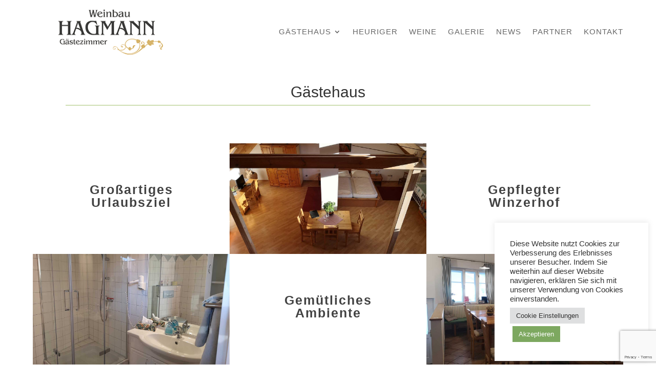

--- FILE ---
content_type: text/html; charset=UTF-8
request_url: https://www.weingut-hagmann.at/gaestehaus/zimmer/
body_size: 48703
content:
<!DOCTYPE html><html lang="de"><head><meta charset="UTF-8" /><meta http-equiv="X-UA-Compatible" content="IE=edge"><link rel="pingback" href="https://www.weingut-hagmann.at/xmlrpc.php" /> <script type="text/javascript">document.documentElement.className = 'js';</script> <link media="all" href="https://www.weingut-hagmann.at/wp-content/cache/autoptimize/css/autoptimize_2004c44b14d44894c10937ae0f737f5b.css" rel="stylesheet" /><title>Zimmer | Weingut Hagmann</title><meta name='robots' content='max-image-preview:large' /> <script type="text/javascript">let jqueryParams=[],jQuery=function(r){return jqueryParams=[...jqueryParams,r],jQuery},$=function(r){return jqueryParams=[...jqueryParams,r],$};window.jQuery=jQuery,window.$=jQuery;let customHeadScripts=!1;jQuery.fn=jQuery.prototype={},$.fn=jQuery.prototype={},jQuery.noConflict=function(r){if(window.jQuery)return jQuery=window.jQuery,$=window.jQuery,customHeadScripts=!0,jQuery.noConflict},jQuery.ready=function(r){jqueryParams=[...jqueryParams,r]},$.ready=function(r){jqueryParams=[...jqueryParams,r]},jQuery.load=function(r){jqueryParams=[...jqueryParams,r]},$.load=function(r){jqueryParams=[...jqueryParams,r]},jQuery.fn.ready=function(r){jqueryParams=[...jqueryParams,r]},$.fn.ready=function(r){jqueryParams=[...jqueryParams,r]};</script><link href='https://sp-ao.shortpixel.ai' rel='preconnect' /><link rel="alternate" type="application/rss+xml" title="Weingut Hagmann &raquo; Feed" href="https://www.weingut-hagmann.at/feed/" /><link rel="alternate" type="application/rss+xml" title="Weingut Hagmann &raquo; Kommentar-Feed" href="https://www.weingut-hagmann.at/comments/feed/" /><link rel="alternate" title="oEmbed (JSON)" type="application/json+oembed" href="https://www.weingut-hagmann.at/wp-json/oembed/1.0/embed?url=https%3A%2F%2Fwww.weingut-hagmann.at%2Fgaestehaus%2Fzimmer%2F" /><link rel="alternate" title="oEmbed (XML)" type="text/xml+oembed" href="https://www.weingut-hagmann.at/wp-json/oembed/1.0/embed?url=https%3A%2F%2Fwww.weingut-hagmann.at%2Fgaestehaus%2Fzimmer%2F&#038;format=xml" /><meta content="Divi v.4.14.1" name="generator"/> <script type="text/javascript" src="https://www.weingut-hagmann.at/wp-includes/js/jquery/jquery.min.js?ver=3.7.1" id="jquery-core-js"></script> <script type="text/javascript" id="jquery-js-after">jqueryParams.length&&$.each(jqueryParams,function(e,r){if("function"==typeof r){var n=String(r);n.replace("$","jQuery");var a=new Function("return "+n)();$(document).ready(a)}});
//# sourceURL=jquery-js-after</script> <script type="text/javascript" id="cookie-law-info-js-extra">var Cli_Data = {"nn_cookie_ids":[],"cookielist":[],"non_necessary_cookies":[],"ccpaEnabled":"","ccpaRegionBased":"","ccpaBarEnabled":"","strictlyEnabled":["necessary","obligatoire"],"ccpaType":"gdpr","js_blocking":"1","custom_integration":"","triggerDomRefresh":"","secure_cookies":""};
var cli_cookiebar_settings = {"animate_speed_hide":"500","animate_speed_show":"500","background":"#FFF","border":"#b1a6a6c2","border_on":"","button_1_button_colour":"#61a229","button_1_button_hover":"#4e8221","button_1_link_colour":"#fff","button_1_as_button":"1","button_1_new_win":"","button_2_button_colour":"#333","button_2_button_hover":"#292929","button_2_link_colour":"#444","button_2_as_button":"","button_2_hidebar":"","button_3_button_colour":"#dedfe0","button_3_button_hover":"#b2b2b3","button_3_link_colour":"#333333","button_3_as_button":"1","button_3_new_win":"","button_4_button_colour":"#dedfe0","button_4_button_hover":"#b2b2b3","button_4_link_colour":"#333333","button_4_as_button":"1","button_7_button_colour":"#7da860","button_7_button_hover":"#64864d","button_7_link_colour":"#fff","button_7_as_button":"1","button_7_new_win":"","font_family":"inherit","header_fix":"","notify_animate_hide":"1","notify_animate_show":"1","notify_div_id":"#cookie-law-info-bar","notify_position_horizontal":"right","notify_position_vertical":"bottom","scroll_close":"","scroll_close_reload":"","accept_close_reload":"","reject_close_reload":"","showagain_tab":"","showagain_background":"#fff","showagain_border":"#000","showagain_div_id":"#cookie-law-info-again","showagain_x_position":"100px","text":"#333333","show_once_yn":"","show_once":"10000","logging_on":"","as_popup":"","popup_overlay":"1","bar_heading_text":"","cookie_bar_as":"widget","popup_showagain_position":"bottom-right","widget_position":"right"};
var log_object = {"ajax_url":"https://www.weingut-hagmann.at/wp-admin/admin-ajax.php"};
//# sourceURL=cookie-law-info-js-extra</script> <link rel="EditURI" type="application/rsd+xml" title="RSD" href="https://www.weingut-hagmann.at/xmlrpc.php?rsd" /><meta name="generator" content="WordPress 6.9" /><link rel="canonical" href="https://www.weingut-hagmann.at/gaestehaus/zimmer/" /><link rel='shortlink' href='https://www.weingut-hagmann.at/?p=295' /><meta name="viewport" content="width=device-width, initial-scale=1.0, maximum-scale=1.0, user-scalable=0" /><link rel="icon" href="https://sp-ao.shortpixel.ai/client/to_webp,q_glossy,ret_img,w_32,h_32/https://www.weingut-hagmann.at/wp-content/uploads/2022/01/favicon-100x100.png" sizes="32x32" /><link rel="icon" href="https://sp-ao.shortpixel.ai/client/to_webp,q_glossy,ret_img,w_192,h_192/https://www.weingut-hagmann.at/wp-content/uploads/2022/01/favicon-300x300.png" sizes="192x192" /><link rel="apple-touch-icon" href="https://sp-ao.shortpixel.ai/client/to_webp,q_glossy,ret_img,w_180,h_180/https://www.weingut-hagmann.at/wp-content/uploads/2022/01/favicon-300x300.png" /><meta name="msapplication-TileImage" content="https://www.weingut-hagmann.at/wp-content/uploads/2022/01/favicon-300x300.png" /><style id="et-critical-inline-css">@media only screen and (min-width:1350px){.et_pb_row{padding:27px 0}.et_pb_section{padding:54px 0}.single.et_pb_pagebuilder_layout.et_full_width_page .et_post_meta_wrapper{padding-top:81px}.et_pb_fullwidth_section{padding:0}}.et_pb_section_0_tb_header.et_pb_section{padding-top:0px;padding-bottom:0px;background-color:RGBA(255,255,255,0)!important}.et_pb_row_0_tb_header{background-color:#FFFFFF;position:absolute!important;top:0px;bottom:auto;left:0px;right:auto;transition:padding 300ms ease 0ms,background-color 300ms ease 0ms,background-image 300ms ease 0ms}.et_pb_sticky .et_pb_row_0_tb_header{background-image:initial;background-color:#FFFFFF;padding-top:8px!important;transform:translateX(0px) translateY(0px)!important}.et_pb_row_0_tb_header.et_pb_row{padding-top:10px!important;padding-right:5%!important;padding-bottom:0px!important;padding-left:8%!important;padding-top:10px;padding-right:5%;padding-bottom:0px;padding-left:8%}.et_pb_row_0_tb_header,body #page-container .et-db #et-boc .et-l .et_pb_row_0_tb_header.et_pb_row,body.et_pb_pagebuilder_layout.single #page-container #et-boc .et-l .et_pb_row_0_tb_header.et_pb_row,body.et_pb_pagebuilder_layout.single.et_full_width_page #page-container #et-boc .et-l .et_pb_row_0_tb_header.et_pb_row,.et_pb_menu_0_tb_header{width:100%;max-width:100%}.et_pb_menu_0_tb_header.et_pb_menu ul li a{font-family:'Playfair Display',sans-serif;text-transform:uppercase;font-size:15px;letter-spacing:1px}.et_pb_menu_0_tb_header.et_pb_menu{background-color:RGBA(255,255,255,0)}.et_pb_menu_0_tb_header.et_pb_menu .nav li ul{background-color:#FFFFFF!important;border-color:#7da860}.et_pb_menu_0_tb_header.et_pb_menu .et_mobile_menu{border-color:#7da860}.et_pb_menu_0_tb_header.et_pb_menu .et_mobile_menu,.et_pb_menu_0_tb_header.et_pb_menu .et_mobile_menu ul{background-color:#FFFFFF!important}.et_pb_menu_0_tb_header .et_pb_menu_inner_container>.et_pb_menu__logo-wrap .et_pb_menu__logo,.et_pb_menu_0_tb_header .et_pb_menu__logo-slot{width:auto;max-width:80%}.et_pb_menu_0_tb_header .et_pb_menu_inner_container>.et_pb_menu__logo-wrap .et_pb_menu__logo img,.et_pb_menu_0_tb_header .et_pb_menu__logo-slot .et_pb_menu__logo-wrap img{height:auto;max-height:none}.et_pb_menu_0_tb_header .mobile_nav .mobile_menu_bar:before,.et_pb_menu_0_tb_header .et_pb_menu__icon.et_pb_menu__search-button,.et_pb_menu_0_tb_header .et_pb_menu__icon.et_pb_menu__close-search-button{color:#7da860}.et_pb_menu_0_tb_header .et_pb_menu__icon.et_pb_menu__cart-button{font-size:22px;color:#7da860}.et_pb_section_1_tb_header,.et_pb_section_2_tb_header{height:88.61px}.et_pb_section_1_tb_header.et_pb_section,.et_pb_section_2_tb_header.et_pb_section{padding-bottom:0px}@media only screen and (max-width:980px){.et_pb_row_0_tb_header{background-image:initial}}@media only screen and (max-width:767px){.et_pb_row_0_tb_header{background-image:initial}}.et_pb_section_0.et_pb_section{padding-bottom:0px}.et_pb_row_0.et_pb_row{padding-bottom:0px!important;padding-bottom:0px}.et_pb_text_0.et_pb_text,.et_pb_text_1.et_pb_text,.et_pb_text_2.et_pb_text,.et_pb_text_3.et_pb_text,.et_pb_text_4.et_pb_text,.et_pb_text_5.et_pb_text,.et_pb_text_6.et_pb_text,.et_pb_text_7.et_pb_text,.et_pb_text_8.et_pb_text,.et_pb_text_9.et_pb_text,.et_pb_text_10.et_pb_text{color:#383838!important}.et_pb_text_0.et_pb_text a,.et_pb_text_1.et_pb_text a,.et_pb_text_2.et_pb_text a,.et_pb_text_3.et_pb_text a,.et_pb_text_4.et_pb_text a,.et_pb_text_5.et_pb_text a,.et_pb_text_6.et_pb_text a,.et_pb_text_7.et_pb_text a,.et_pb_text_8.et_pb_text a,.et_pb_text_9.et_pb_text a,.et_pb_text_10.et_pb_text a{color:#7da860!important}.et_pb_text_0 a,.et_pb_text_1 a,.et_pb_text_2 a,.et_pb_text_3 a,.et_pb_text_4 a,.et_pb_text_5 a,.et_pb_text_6 a,.et_pb_text_7 a,.et_pb_text_8 a,.et_pb_text_9 a,.et_pb_text_10 a{font-weight:600}.et_pb_text_0 h1,.et_pb_text_1 h1,.et_pb_text_2 h1,.et_pb_text_3 h1,.et_pb_text_4 h1{font-family:'Playfair Display',sans-serif}.et_pb_text_0 h5,.et_pb_text_4 h5,.et_pb_text_5 h5,.et_pb_text_6 h5,.et_pb_text_7 h5,.et_pb_text_8 h5,.et_pb_text_9 h5,.et_pb_text_10 h5{font-family:'Playfair Display',sans-serif;font-weight:700;font-size:17px;color:#424242!important;letter-spacing:2px}.et_pb_text_0,.et_pb_text_1,.et_pb_text_4{padding-bottom:0px!important;margin-bottom:0px!important}.et_pb_divider_0{padding-top:0px;padding-bottom:0px;margin-top:0px!important;margin-bottom:0px!important}.et_pb_divider_0:before{border-top-color:#a2c26e;width:auto;top:0px;right:0px;left:0px}.et_pb_row_1.et_pb_row,.et_pb_row_2.et_pb_row{padding-top:0px!important;padding-right:0px!important;padding-bottom:0px!important;padding-left:0px!important;margin-top:0px!important;margin-right:0px!important;margin-bottom:0px!important;margin-left:0px!important;padding-top:0px;padding-right:0px;padding-bottom:0px;padding-left:0px}.et_pb_row_1,body #page-container .et-db #et-boc .et-l .et_pb_row_1.et_pb_row,body.et_pb_pagebuilder_layout.single #page-container #et-boc .et-l .et_pb_row_1.et_pb_row,body.et_pb_pagebuilder_layout.single.et_full_width_page #page-container #et-boc .et-l .et_pb_row_1.et_pb_row,.et_pb_row_2,body #page-container .et-db #et-boc .et-l .et_pb_row_2.et_pb_row,body.et_pb_pagebuilder_layout.single #page-container #et-boc .et-l .et_pb_row_2.et_pb_row,body.et_pb_pagebuilder_layout.single.et_full_width_page #page-container #et-boc .et-l .et_pb_row_2.et_pb_row{width:100%;max-width:none}.et_pb_column_1,.et_pb_column_3,.et_pb_column_4,.et_pb_column_5,.et_pb_column_6{margin:auto}.et_pb_text_1 h5,.et_pb_text_2 h5,.et_pb_text_3 h5{font-family:'Playfair Display',sans-serif;font-weight:700;font-size:25px;color:#424242!important;letter-spacing:2px}.et_pb_image_0,.et_pb_image_1,.et_pb_image_2{text-align:left;margin-left:0}.et_pb_text_2,.et_pb_text_3{padding-bottom:0px!important;margin-top:0px!important;margin-bottom:0px!important}.et_pb_row_3,.et_pb_row_4{border-color:#a2c26e}.et_pb_divider_1:before{border-top-color:#a2c26e}body #page-container .et_pb_section .et_pb_contact_form_0.et_pb_contact_form_container.et_pb_module .et_pb_button{color:#7da860!important;border-width:2px!important;letter-spacing:1px;font-size:16px}body #page-container .et_pb_section .et_pb_contact_form_0.et_pb_contact_form_container.et_pb_module .et_pb_button:hover{color:#FFFFFF!important;border-color:RGBA(255,255,255,0)!important;background-image:initial!important;background-color:#7da860!important}body #page-container .et_pb_section .et_pb_contact_form_0.et_pb_contact_form_container.et_pb_module .et_pb_button,body #page-container .et_pb_section .et_pb_contact_form_0.et_pb_contact_form_container.et_pb_module .et_pb_button:hover{padding:0.3em 1em!important}body #page-container .et_pb_section .et_pb_contact_form_0.et_pb_contact_form_container.et_pb_module .et_pb_button:before,body #page-container .et_pb_section .et_pb_contact_form_0.et_pb_contact_form_container.et_pb_module .et_pb_button:after{display:none!important}.et_pb_contact_form_0.et_pb_contact_form_container.et_pb_module .et_pb_button{transition:color 300ms ease 0ms,background-color 300ms ease 0ms,border 300ms ease 0ms}.et_pb_row_5,body #page-container .et-db #et-boc .et-l .et_pb_row_5.et_pb_row,body.et_pb_pagebuilder_layout.single #page-container #et-boc .et-l .et_pb_row_5.et_pb_row,body.et_pb_pagebuilder_layout.single.et_full_width_page #page-container #et-boc .et-l .et_pb_row_5.et_pb_row{width:100%;max-width:1920px}.et_pb_text_5{background-image:url(https://www.weingut-hagmann.at/wp-content/uploads/2022/03/zimmer8.jpg);min-height:180px}.et_pb_text_6{background-image:url(https://www.weingut-hagmann.at/wp-content/uploads/2022/03/zimmer4.jpg);min-height:180px}.et_pb_text_7{background-image:url(https://www.weingut-hagmann.at/wp-content/uploads/2022/03/zimmer2.jpg);min-height:180px}.et_pb_text_8{background-image:url(https://www.weingut-hagmann.at/wp-content/uploads/2022/03/zimmer5.jpg);min-height:180px}.et_pb_text_9{background-image:url(https://www.weingut-hagmann.at/wp-content/uploads/2022/03/zimmer3.jpg);min-height:180px}.et_pb_text_10{background-image:url(https://www.weingut-hagmann.at/wp-content/uploads/2022/03/zimmer1.jpg);min-height:180px}.et_pb_section_1,.et_pb_contact_form_0.et_pb_contact_form_container.et_pb_module{margin-left:auto!important;margin-right:auto!important}@media only screen and (min-width:981px){.et_pb_section_1{width:90%}.et_pb_contact_form_0{width:60%}}@media only screen and (max-width:980px){.et_pb_section_1{width:70%}.et_pb_text_1 h5,.et_pb_text_2 h5,.et_pb_text_3 h5{font-size:18px}.et_pb_text_2,.et_pb_text_3{margin-top:15px!important}.et_pb_contact_form_0{width:90%}}@media only screen and (max-width:767px){.et_pb_section_1,.et_pb_contact_form_0{width:100%}.et_pb_text_1 h5,.et_pb_text_2 h5,.et_pb_text_3 h5{font-size:18px}.et_pb_text_2,.et_pb_text_3{margin-top:15px!important}}</style></head><body class="wp-singular page-template-default page page-id-295 page-child parent-pageid-63 wp-theme-Divi et-tb-has-template et-tb-has-header et-tb-has-footer et_pb_button_helper_class et_cover_background et_pb_gutter osx et_pb_gutters3 et_pb_pagebuilder_layout et_no_sidebar et_divi_theme et-db"><div id="page-container"><div id="et-boc" class="et-boc"><header class="et-l et-l--header"><div class="et_builder_inner_content et_pb_gutters3"><div class="et_pb_section et_pb_section_0_tb_header et_pb_sticky_module et_pb_with_background et_section_regular" ><div class="et_pb_row et_pb_row_0_tb_header et_pb_equal_columns et_pb_gutters1 et_pb_row--with-menu"><div class="et_pb_column et_pb_column_4_4 et_pb_column_0_tb_header  et_pb_css_mix_blend_mode_passthrough et-last-child et_pb_column--with-menu"><div class="et_pb_module et_pb_menu et_pb_menu_0_tb_header et_pb_bg_layout_light  et_pb_text_align_right et_dropdown_animation_fade et_pb_menu--with-logo et_pb_menu--style-left_aligned"><div class="et_pb_menu_inner_container clearfix"><div class="et_pb_menu__logo-wrap"><div class="et_pb_menu__logo"> <a href="https://www.weingut-hagmann.at/" ><img decoding="async" width="250" height="117" src="https://sp-ao.shortpixel.ai/client/to_webp,q_glossy,ret_img,w_250,h_117/https://www.weingut-hagmann.at/wp-content/uploads/2021/11/logo.png" alt="" class="wp-image-111" /></a></div></div><div class="et_pb_menu__wrap"><div class="et_pb_menu__menu"><nav class="et-menu-nav"><ul id="menu-mainmenu" class="et-menu nav"><li class="et_pb_menu_page_id-295 menu-item menu-item-type-post_type menu-item-object-page current-menu-item page_item page-item-295 current_page_item current-menu-ancestor current-menu-parent current_page_parent current_page_ancestor menu-item-has-children menu-item-305"><a href="https://www.weingut-hagmann.at/gaestehaus/zimmer/" aria-current="page">Gästehaus</a><ul class="sub-menu"><li class="et_pb_menu_page_id-295 menu-item menu-item-type-post_type menu-item-object-page current-menu-item page_item page-item-295 current_page_item menu-item-590"><a href="https://www.weingut-hagmann.at/gaestehaus/zimmer/" aria-current="page">Zimmer</a></li><li class="et_pb_menu_page_id-297 menu-item menu-item-type-post_type menu-item-object-page menu-item-304"><a href="https://www.weingut-hagmann.at/gaestehaus/preise/">Preise</a></li></ul></li><li class="et_pb_menu_page_id-284 menu-item menu-item-type-post_type menu-item-object-page menu-item-300"><a href="https://www.weingut-hagmann.at/heuriger/">Heuriger</a></li><li class="et_pb_menu_page_id-291 menu-item menu-item-type-post_type menu-item-object-page menu-item-299"><a href="https://www.weingut-hagmann.at/weine/">Weine</a></li><li class="et_pb_menu_page_id-329 menu-item menu-item-type-post_type menu-item-object-page menu-item-331"><a href="https://www.weingut-hagmann.at/galerie/">Galerie</a></li><li class="et_pb_menu_page_id-82 menu-item menu-item-type-post_type menu-item-object-page menu-item-303"><a href="https://www.weingut-hagmann.at/news/">News</a></li><li class="et_pb_menu_page_id-280 menu-item menu-item-type-post_type menu-item-object-page menu-item-302"><a href="https://www.weingut-hagmann.at/partner/">Partner</a></li><li class="et_pb_menu_page_id-282 menu-item menu-item-type-post_type menu-item-object-page menu-item-301"><a href="https://www.weingut-hagmann.at/kontakt/">Kontakt</a></li></ul></nav></div><div class="et_mobile_nav_menu"><div class="mobile_nav closed"> <span class="mobile_menu_bar"></span></div></div></div></div></div></div></div></div><div class="et_pb_section et_pb_section_2_tb_header et_section_regular" ></div></div></header><div id="et-main-area"><div id="main-content"><article id="post-295" class="post-295 page type-page status-publish hentry"><div class="entry-content"><div class="et-l et-l--post"><div class="et_builder_inner_content et_pb_gutters3"><div class="et_pb_section et_pb_section_0 et_section_regular" ><div class="et_pb_row et_pb_row_0"><div class="et_pb_column et_pb_column_4_4 et_pb_column_0  et_pb_css_mix_blend_mode_passthrough et-last-child"><div class="et_pb_module et_pb_text et_pb_text_0  et_pb_text_align_left et_pb_bg_layout_light"><div class="et_pb_text_inner"><h1 style="text-align: center;">Gästehaus</h1></div></div><div class="et_pb_module et_pb_divider et_pb_divider_0 et_pb_divider_position_ et_pb_space"><div class="et_pb_divider_internal"></div></div></div></div></div><div class="et_pb_section et_pb_section_1 et_section_regular" ><div class="et_pb_row et_pb_row_1 et_pb_equal_columns et_pb_gutters1"><div class="et_pb_column et_pb_column_1_3 et_pb_column_1  et_pb_css_mix_blend_mode_passthrough"><div class="et_pb_module et_pb_text et_pb_text_1  et_pb_text_align_left et_pb_bg_layout_light"><div class="et_pb_text_inner"><h5 style="text-align: center;"><strong>Großartiges</strong><br /><strong>Urlaubsziel</strong></h5></div></div></div><div class="et_pb_column et_pb_column_1_3 et_pb_column_2  et_pb_css_mix_blend_mode_passthrough"><div class="et_pb_module et_pb_image et_pb_image_0"> <span class="et_pb_image_wrap "><img fetchpriority="high" decoding="async" width="1366" height="768" src="https://sp-ao.shortpixel.ai/client/to_webp,q_glossy,ret_img,w_1366,h_768/https://www.weingut-hagmann.at/wp-content/uploads/2022/03/bild1.jpg" alt="" title="bild1" srcset="https://sp-ao.shortpixel.ai/client/to_webp,q_glossy,ret_img,w_1366/https://www.weingut-hagmann.at/wp-content/uploads/2022/03/bild1.jpg 1366w, https://sp-ao.shortpixel.ai/client/to_webp,q_glossy,ret_img,w_1280/https://www.weingut-hagmann.at/wp-content/uploads/2022/03/bild1-1280x720.jpg 1280w, https://sp-ao.shortpixel.ai/client/to_webp,q_glossy,ret_img,w_980/https://www.weingut-hagmann.at/wp-content/uploads/2022/03/bild1-980x551.jpg 980w, https://sp-ao.shortpixel.ai/client/to_webp,q_glossy,ret_img,w_480/https://www.weingut-hagmann.at/wp-content/uploads/2022/03/bild1-480x270.jpg 480w" sizes="(min-width: 0px) and (max-width: 480px) 480px, (min-width: 481px) and (max-width: 980px) 980px, (min-width: 981px) and (max-width: 1280px) 1280px, (min-width: 1281px) 1366px, 100vw" class="wp-image-492" /></span></div></div><div class="et_pb_column et_pb_column_1_3 et_pb_column_3  et_pb_css_mix_blend_mode_passthrough et-last-child"><div class="et_pb_module et_pb_text et_pb_text_2  et_pb_text_align_left et_pb_bg_layout_light"><div class="et_pb_text_inner"><h5 style="text-align: center;">Gepflegter<br />Winzerhof</h5></div></div></div></div><div class="et_pb_row et_pb_row_2 et_pb_equal_columns et_pb_gutters1"><div class="et_pb_column et_pb_column_1_3 et_pb_column_4  et_pb_css_mix_blend_mode_passthrough"><div class="et_pb_module et_pb_image et_pb_image_1"> <span class="et_pb_image_wrap "><img loading="lazy" decoding="async" width="1366" height="768" src="https://sp-ao.shortpixel.ai/client/to_webp,q_glossy,ret_img,w_1366,h_768/https://www.weingut-hagmann.at/wp-content/uploads/2022/03/bild2.jpg" alt="" title="bild2" srcset="https://sp-ao.shortpixel.ai/client/to_webp,q_glossy,ret_img,w_1366/https://www.weingut-hagmann.at/wp-content/uploads/2022/03/bild2.jpg 1366w, https://sp-ao.shortpixel.ai/client/to_webp,q_glossy,ret_img,w_1280/https://www.weingut-hagmann.at/wp-content/uploads/2022/03/bild2-1280x720.jpg 1280w, https://sp-ao.shortpixel.ai/client/to_webp,q_glossy,ret_img,w_980/https://www.weingut-hagmann.at/wp-content/uploads/2022/03/bild2-980x551.jpg 980w, https://sp-ao.shortpixel.ai/client/to_webp,q_glossy,ret_img,w_480/https://www.weingut-hagmann.at/wp-content/uploads/2022/03/bild2-480x270.jpg 480w" sizes="auto, (min-width: 0px) and (max-width: 480px) 480px, (min-width: 481px) and (max-width: 980px) 980px, (min-width: 981px) and (max-width: 1280px) 1280px, (min-width: 1281px) 1366px, 100vw" class="wp-image-493" /></span></div></div><div class="et_pb_column et_pb_column_1_3 et_pb_column_5  et_pb_css_mix_blend_mode_passthrough"><div class="et_pb_module et_pb_text et_pb_text_3  et_pb_text_align_left et_pb_bg_layout_light"><div class="et_pb_text_inner"><h5 style="text-align: center;">Gemütliches<br />Ambiente</h5></div></div></div><div class="et_pb_column et_pb_column_1_3 et_pb_column_6  et_pb_css_mix_blend_mode_passthrough et-last-child"><div class="et_pb_module et_pb_image et_pb_image_2"> <span class="et_pb_image_wrap "><img loading="lazy" decoding="async" width="1366" height="768" src="https://sp-ao.shortpixel.ai/client/to_webp,q_glossy,ret_img,w_1366,h_768/https://www.weingut-hagmann.at/wp-content/uploads/2022/03/bild3.jpg" alt="" title="bild3" srcset="https://sp-ao.shortpixel.ai/client/to_webp,q_glossy,ret_img,w_1366/https://www.weingut-hagmann.at/wp-content/uploads/2022/03/bild3.jpg 1366w, https://sp-ao.shortpixel.ai/client/to_webp,q_glossy,ret_img,w_1280/https://www.weingut-hagmann.at/wp-content/uploads/2022/03/bild3-1280x720.jpg 1280w, https://sp-ao.shortpixel.ai/client/to_webp,q_glossy,ret_img,w_980/https://www.weingut-hagmann.at/wp-content/uploads/2022/03/bild3-980x551.jpg 980w, https://sp-ao.shortpixel.ai/client/to_webp,q_glossy,ret_img,w_480/https://www.weingut-hagmann.at/wp-content/uploads/2022/03/bild3-480x270.jpg 480w" sizes="auto, (min-width: 0px) and (max-width: 480px) 480px, (min-width: 481px) and (max-width: 980px) 980px, (min-width: 981px) and (max-width: 1280px) 1280px, (min-width: 1281px) 1366px, 100vw" class="wp-image-490" /></span></div></div></div></div><div class="et_pb_section et_pb_section_2 et_section_regular" ><div class="et_pb_with_border et_pb_row et_pb_row_4"><div class="et_pb_column et_pb_column_4_4 et_pb_column_7  et_pb_css_mix_blend_mode_passthrough et-last-child"><div class="et_pb_module et_pb_text et_pb_text_4  et_pb_text_align_left et_pb_bg_layout_light"><div class="et_pb_text_inner"><h1 style="text-align: center;">Jetzt eine unverbindliche Anfrage<br />senden</h1></div></div><div class="et_pb_module et_pb_divider et_pb_divider_1 et_pb_divider_position_ et_pb_space"><div class="et_pb_divider_internal"></div></div><div id="et_pb_contact_form_0" class="et_pb_module et_pb_contact_form_0 et_pb_recaptcha_enabled et_pb_contact_form_container clearfix" data-form_unique_num="0" data-form_unique_id="1eb3333e-19ea-4e67-8cc6-a22a8b590e1a"><div class="et-pb-contact-message"></div><div class="et_pb_contact"><form class="et_pb_contact_form clearfix" method="post" action="https://www.weingut-hagmann.at/gaestehaus/zimmer/"><p class="et_pb_contact_field et_pb_contact_field_0 et_pb_contact_field_half" data-id="name" data-type="input"> <label for="et_pb_contact_name_0" class="et_pb_contact_form_label">Name</label> <input type="text" id="et_pb_contact_name_0" class="input" value="" name="et_pb_contact_name_0" data-required_mark="required" data-field_type="input" data-original_id="name" placeholder="Name"></p><p class="et_pb_contact_field et_pb_contact_field_1 et_pb_contact_field_half et_pb_contact_field_last" data-id="email" data-type="email"> <label for="et_pb_contact_email_0" class="et_pb_contact_form_label">E-Mail-Adresse</label> <input type="text" id="et_pb_contact_email_0" class="input" value="" name="et_pb_contact_email_0" data-required_mark="required" data-field_type="email" data-original_id="email" placeholder="E-Mail-Adresse"></p><p class="et_pb_contact_field et_pb_contact_field_2 et_pb_contact_field_last" data-id="message" data-type="text"> <label for="et_pb_contact_message_0" class="et_pb_contact_form_label">Nachricht</label><textarea name="et_pb_contact_message_0" id="et_pb_contact_message_0" class="et_pb_contact_message input" data-required_mark="required" data-field_type="text" data-original_id="message" placeholder="Nachricht"></textarea></p> <input type="hidden" value="et_contact_proccess" name="et_pb_contactform_submit_0"/><div class="et_contact_bottom_container"> <button type="submit" name="et_builder_submit_button" class="et_pb_contact_submit et_pb_button">Senden</button></div> <input type="hidden" id="_wpnonce-et-pb-contact-form-submitted-0" name="_wpnonce-et-pb-contact-form-submitted-0" value="ad2d602521" /><input type="hidden" name="_wp_http_referer" value="/gaestehaus/zimmer/" /></form></div></div></div></div><div class="et_pb_row et_pb_row_5 et_pb_gutters1"><div class="et_pb_column et_pb_column_1_6 et_pb_column_8  et_pb_css_mix_blend_mode_passthrough"><div class="et_pb_module et_pb_text et_pb_text_5  et_pb_text_align_left et_pb_bg_layout_light"></div></div><div class="et_pb_column et_pb_column_1_6 et_pb_column_9  et_pb_css_mix_blend_mode_passthrough"><div class="et_pb_module et_pb_text et_pb_text_6  et_pb_text_align_left et_pb_bg_layout_light"></div></div><div class="et_pb_column et_pb_column_1_6 et_pb_column_10  et_pb_css_mix_blend_mode_passthrough"><div class="et_pb_module et_pb_text et_pb_text_7  et_pb_text_align_left et_pb_bg_layout_light"></div></div><div class="et_pb_column et_pb_column_1_6 et_pb_column_11  et_pb_css_mix_blend_mode_passthrough"><div class="et_pb_module et_pb_text et_pb_text_8  et_pb_text_align_left et_pb_bg_layout_light"></div></div><div class="et_pb_column et_pb_column_1_6 et_pb_column_12  et_pb_css_mix_blend_mode_passthrough"><div class="et_pb_module et_pb_text et_pb_text_9  et_pb_text_align_left et_pb_bg_layout_light"></div></div><div class="et_pb_column et_pb_column_1_6 et_pb_column_13  et_pb_css_mix_blend_mode_passthrough et-last-child"><div class="et_pb_module et_pb_text et_pb_text_10  et_pb_text_align_left et_pb_bg_layout_light"></div></div></div></div></div></div></div></article></div><footer class="et-l et-l--footer"><div class="et_builder_inner_content et_pb_gutters3"><div class="et_pb_section et_pb_section_0_tb_footer et_pb_with_background et_section_regular section_has_divider et_pb_top_divider" ><div class="et_pb_top_inside_divider et-no-transition"></div></div><div class="et_pb_section et_pb_section_1_tb_footer et_pb_with_background et_section_regular" ><div class="et_pb_row et_pb_row_0_tb_footer"><div class="et_pb_column et_pb_column_1_3 et_pb_column_0_tb_footer  et_pb_css_mix_blend_mode_passthrough"><div class="et_pb_module et_pb_text et_pb_text_0_tb_footer  et_pb_text_align_left et_pb_bg_layout_light"><div class="et_pb_text_inner"><h5 style="text-align: left;">KONTAKT</h5></div></div><div class="et_pb_module et_pb_divider et_pb_divider_0_tb_footer et_pb_divider_position_ et_pb_space"><div class="et_pb_divider_internal"></div></div><div class="et_pb_module et_pb_text et_pb_text_1_tb_footer  et_pb_text_align_left et_pb_bg_layout_light"><div class="et_pb_text_inner"><p>Weinbau Krisztina und Johann Hagmann</p></div></div><div class="et_pb_module et_pb_text et_pb_text_2_tb_footer  et_pb_text_align_left et_pb_bg_layout_light"><div class="et_pb_text_inner"><p>Zwettlerstraße 83<br />3550 Langenlois<br />Telefon: <a href="tel:+4327342925" target="_blank" rel="noopener">+43 6802435825</a><br /><a href="tel:+4327342925" target="_blank" rel="noopener">           +43 6641540209</a><br /><a href="mailto:office@weingut-hagmann.at" target="_blank" rel="noopener">office@weingut-hagmann.at</a></p></div></div></div><div class="et_pb_column et_pb_column_1_3 et_pb_column_1_tb_footer  et_pb_css_mix_blend_mode_passthrough"><div class="et_pb_module et_pb_text et_pb_text_3_tb_footer  et_pb_text_align_left et_pb_bg_layout_light"><div class="et_pb_text_inner"><h5 style="text-align: left;">SOCIAL MEDIA</h5></div></div><div class="et_pb_module et_pb_divider et_pb_divider_1_tb_footer et_pb_divider_position_ et_pb_space"><div class="et_pb_divider_internal"></div></div><ul class="et_pb_module et_pb_social_media_follow et_pb_social_media_follow_0_tb_footer clearfix  et_pb_text_align_center et_pb_bg_layout_light"><li
 class='et_pb_social_media_follow_network_0_tb_footer et_pb_social_icon et_pb_social_network_link  et-social-facebook'><a
 href='https://www.facebook.com/weingutJohannHagmann'
 class='icon et_pb_with_border'
 title='Folge auf Facebook'
 target="_blank"><span
 class='et_pb_social_media_follow_network_name'
 aria-hidden='true'
 >Folgen</span></a></li><li
 class='et_pb_social_media_follow_network_1_tb_footer et_pb_social_icon et_pb_social_network_link  et-social-instagram'><a
 href='https://www.instagram.com/weinbauhagmann/'
 class='icon et_pb_with_border'
 title='Folge auf Instagram'
 target="_blank"><span
 class='et_pb_social_media_follow_network_name'
 aria-hidden='true'
 >Folgen</span></a></li></ul></div><div class="et_pb_column et_pb_column_1_3 et_pb_column_2_tb_footer  et_pb_css_mix_blend_mode_passthrough et-last-child"><div class="et_pb_module et_pb_text et_pb_text_4_tb_footer  et_pb_text_align_left et_pb_bg_layout_light"><div class="et_pb_text_inner"><h5 style="text-align: left;">SONSTIGES</h5></div></div><div class="et_pb_module et_pb_divider et_pb_divider_2_tb_footer et_pb_divider_position_ et_pb_space"><div class="et_pb_divider_internal"></div></div><div class="et_pb_module et_pb_text et_pb_text_5_tb_footer et_clickable  et_pb_text_align_left et_pb_bg_layout_light"><div class="et_pb_text_inner"><p>Impressum</p></div></div><div class="et_pb_module et_pb_text et_pb_text_6_tb_footer et_clickable  et_pb_text_align_left et_pb_bg_layout_light"><div class="et_pb_text_inner"><p>Datenschutz</p></div></div><div class="et_pb_module et_pb_text et_pb_text_7_tb_footer  et_pb_text_align_left et_pb_bg_layout_light"><div class="et_pb_text_inner">Copyright © 2026 Weingut Hagmann</div></div><div class="et_pb_module et_pb_code et_pb_code_0_tb_footer"></div></div></div><div class="et_pb_row et_pb_row_1_tb_footer et_pb_equal_columns et_pb_gutters1"><div class="et_pb_column et_pb_column_1_5 et_pb_column_3_tb_footer  et_pb_css_mix_blend_mode_passthrough et_pb_column_empty"></div><div class="et_pb_column et_pb_column_1_5 et_pb_column_4_tb_footer  et_pb_css_mix_blend_mode_passthrough"><div class="et_pb_module et_pb_image et_pb_image_0_tb_footer"> <a href="https://www.niederoesterreich.at/wein" target="_blank"><span class="et_pb_image_wrap "><img loading="lazy" decoding="async" width="200" height="177" src="https://sp-ao.shortpixel.ai/client/to_webp,q_glossy,ret_img,w_200,h_177/http://www.weingut-hagmann.at/wp-content/uploads/2021/11/weinstrasseNOE.png" alt="" title="weinstrasseNOE" class="wp-image-121" /></span></a></div></div><div class="et_pb_column et_pb_column_1_5 et_pb_column_5_tb_footer  et_pb_css_mix_blend_mode_passthrough"><div class="et_pb_module et_pb_image et_pb_image_1_tb_footer"> <a href="https://www.ursinhaus.at/" target="_blank"><span class="et_pb_image_wrap "><img loading="lazy" decoding="async" width="250" height="97" src="https://sp-ao.shortpixel.ai/client/to_webp,q_glossy,ret_img,w_250,h_97/http://www.weingut-hagmann.at/wp-content/uploads/2021/11/ursinhaus.png" alt="" title="ursinhaus" class="wp-image-122" /></span></a></div></div><div class="et_pb_column et_pb_column_1_5 et_pb_column_6_tb_footer  et_pb_css_mix_blend_mode_passthrough"><div class="et_pb_module et_pb_image et_pb_image_2_tb_footer"> <a href="https://www.kamptal.at/" target="_blank"><span class="et_pb_image_wrap "><img loading="lazy" decoding="async" width="250" height="97" src="https://sp-ao.shortpixel.ai/client/to_webp,q_glossy,ret_img,w_250,h_97/http://www.weingut-hagmann.at/wp-content/uploads/2021/11/kamptal.png" alt="" title="kamptal" class="wp-image-116" /></span></a></div></div><div class="et_pb_column et_pb_column_1_5 et_pb_column_7_tb_footer  et_pb_css_mix_blend_mode_passthrough et-last-child"><div class="et_pb_with_border et_pb_module et_pb_image et_pb_image_3_tb_footer"> <a href="https://www.oesterreichwein.at/" target="_blank"><span class="et_pb_image_wrap "><img loading="lazy" decoding="async" width="150" height="188" src="https://sp-ao.shortpixel.ai/client/to_webp,q_glossy,ret_img,w_150,h_188/https://www.weingut-hagmann.at/wp-content/uploads/2023/09/NachhaltigAustria1.jpg" alt="" title="NachhaltigAustria1" class="wp-image-694" /></span></a></div></div></div></div></div></footer></div></div></div> <script type="speculationrules">{"prefetch":[{"source":"document","where":{"and":[{"href_matches":"/*"},{"not":{"href_matches":["/wp-*.php","/wp-admin/*","/wp-content/uploads/*","/wp-content/*","/wp-content/plugins/*","/wp-content/themes/Divi/*","/*\\?(.+)"]}},{"not":{"selector_matches":"a[rel~=\"nofollow\"]"}},{"not":{"selector_matches":".no-prefetch, .no-prefetch a"}}]},"eagerness":"conservative"}]}</script> <div id="cookie-law-info-bar" data-nosnippet="true"><span><div class="cli-bar-container cli-style-v2"><div class="cli-bar-message">Diese Website nutzt Cookies zur Verbesserung des Erlebnisses unserer Besucher. Indem Sie weiterhin auf dieser Website navigieren, erklären Sie sich mit unserer Verwendung von Cookies einverstanden.</div><div class="cli-bar-btn_container"><a role='button' class="medium cli-plugin-button cli-plugin-main-button cli_settings_button" style="margin:0px 5px 0px 0px">Cookie Einstellungen</a><a id="wt-cli-accept-all-btn" role='button' data-cli_action="accept_all" class="wt-cli-element medium cli-plugin-button wt-cli-accept-all-btn cookie_action_close_header cli_action_button">Akzeptieren</a></div></div></span></div><div id="cookie-law-info-again" data-nosnippet="true"><span id="cookie_hdr_showagain">Manage consent</span></div><div class="cli-modal" data-nosnippet="true" id="cliSettingsPopup" tabindex="-1" role="dialog" aria-labelledby="cliSettingsPopup" aria-hidden="true"><div class="cli-modal-dialog" role="document"><div class="cli-modal-content cli-bar-popup"> <button type="button" class="cli-modal-close" id="cliModalClose"> <svg class="" viewBox="0 0 24 24"><path d="M19 6.41l-1.41-1.41-5.59 5.59-5.59-5.59-1.41 1.41 5.59 5.59-5.59 5.59 1.41 1.41 5.59-5.59 5.59 5.59 1.41-1.41-5.59-5.59z"></path><path d="M0 0h24v24h-24z" fill="none"></path></svg> <span class="wt-cli-sr-only">Schließen</span> </button><div class="cli-modal-body"><div class="cli-container-fluid cli-tab-container"><div class="cli-row"><div class="cli-col-12 cli-align-items-stretch cli-px-0"><div class="cli-privacy-overview"><h4>Privacy Overview</h4><div class="cli-privacy-content"><div class="cli-privacy-content-text">This website uses cookies to improve your experience while you navigate through the website. Out of these, the cookies that are categorized as necessary are stored on your browser as they are essential for the working of basic functionalities of the website. We also use third-party cookies that help us analyze and understand how you use this website. These cookies will be stored in your browser only with your consent. You also have the option to opt-out of these cookies. But opting out of some of these cookies may affect your browsing experience.</div></div> <a class="cli-privacy-readmore" aria-label="Mehr anzeigen" role="button" data-readmore-text="Mehr anzeigen" data-readless-text="Weniger anzeigen"></a></div></div><div class="cli-col-12 cli-align-items-stretch cli-px-0 cli-tab-section-container"><div class="cli-tab-section"><div class="cli-tab-header"> <a role="button" tabindex="0" class="cli-nav-link cli-settings-mobile" data-target="necessary" data-toggle="cli-toggle-tab"> Necessary </a><div class="wt-cli-necessary-checkbox"> <input type="checkbox" class="cli-user-preference-checkbox"  id="wt-cli-checkbox-necessary" data-id="checkbox-necessary" checked="checked"  /> <label class="form-check-label" for="wt-cli-checkbox-necessary">Necessary</label></div> <span class="cli-necessary-caption">immer aktiv</span></div><div class="cli-tab-content"><div class="cli-tab-pane cli-fade" data-id="necessary"><div class="wt-cli-cookie-description"> Necessary cookies are absolutely essential for the website to function properly. These cookies ensure basic functionalities and security features of the website, anonymously.<table class="cookielawinfo-row-cat-table cookielawinfo-winter"><thead><tr><th class="cookielawinfo-column-1">Cookie</th><th class="cookielawinfo-column-3">Dauer</th><th class="cookielawinfo-column-4">Beschreibung</th></tr></thead><tbody><tr class="cookielawinfo-row"><td class="cookielawinfo-column-1">cookielawinfo-checkbox-analytics</td><td class="cookielawinfo-column-3">11 months</td><td class="cookielawinfo-column-4">This cookie is set by GDPR Cookie Consent plugin. The cookie is used to store the user consent for the cookies in the category "Analytics".</td></tr><tr class="cookielawinfo-row"><td class="cookielawinfo-column-1">cookielawinfo-checkbox-functional</td><td class="cookielawinfo-column-3">11 months</td><td class="cookielawinfo-column-4">The cookie is set by GDPR cookie consent to record the user consent for the cookies in the category "Functional".</td></tr><tr class="cookielawinfo-row"><td class="cookielawinfo-column-1">cookielawinfo-checkbox-necessary</td><td class="cookielawinfo-column-3">11 months</td><td class="cookielawinfo-column-4">This cookie is set by GDPR Cookie Consent plugin. The cookies is used to store the user consent for the cookies in the category "Necessary".</td></tr><tr class="cookielawinfo-row"><td class="cookielawinfo-column-1">cookielawinfo-checkbox-others</td><td class="cookielawinfo-column-3">11 months</td><td class="cookielawinfo-column-4">This cookie is set by GDPR Cookie Consent plugin. The cookie is used to store the user consent for the cookies in the category "Other.</td></tr><tr class="cookielawinfo-row"><td class="cookielawinfo-column-1">cookielawinfo-checkbox-performance</td><td class="cookielawinfo-column-3">11 months</td><td class="cookielawinfo-column-4">This cookie is set by GDPR Cookie Consent plugin. The cookie is used to store the user consent for the cookies in the category "Performance".</td></tr><tr class="cookielawinfo-row"><td class="cookielawinfo-column-1">viewed_cookie_policy</td><td class="cookielawinfo-column-3">11 months</td><td class="cookielawinfo-column-4">The cookie is set by the GDPR Cookie Consent plugin and is used to store whether or not user has consented to the use of cookies. It does not store any personal data.</td></tr></tbody></table></div></div></div></div><div class="cli-tab-section"><div class="cli-tab-header"> <a role="button" tabindex="0" class="cli-nav-link cli-settings-mobile" data-target="functional" data-toggle="cli-toggle-tab"> Functional </a><div class="cli-switch"> <input type="checkbox" id="wt-cli-checkbox-functional" class="cli-user-preference-checkbox"  data-id="checkbox-functional" /> <label for="wt-cli-checkbox-functional" class="cli-slider" data-cli-enable="Aktiviert" data-cli-disable="Deaktiviert"><span class="wt-cli-sr-only">Functional</span></label></div></div><div class="cli-tab-content"><div class="cli-tab-pane cli-fade" data-id="functional"><div class="wt-cli-cookie-description"> Functional cookies help to perform certain functionalities like sharing the content of the website on social media platforms, collect feedbacks, and other third-party features.</div></div></div></div><div class="cli-tab-section"><div class="cli-tab-header"> <a role="button" tabindex="0" class="cli-nav-link cli-settings-mobile" data-target="performance" data-toggle="cli-toggle-tab"> Performance </a><div class="cli-switch"> <input type="checkbox" id="wt-cli-checkbox-performance" class="cli-user-preference-checkbox"  data-id="checkbox-performance" /> <label for="wt-cli-checkbox-performance" class="cli-slider" data-cli-enable="Aktiviert" data-cli-disable="Deaktiviert"><span class="wt-cli-sr-only">Performance</span></label></div></div><div class="cli-tab-content"><div class="cli-tab-pane cli-fade" data-id="performance"><div class="wt-cli-cookie-description"> Performance cookies are used to understand and analyze the key performance indexes of the website which helps in delivering a better user experience for the visitors.</div></div></div></div><div class="cli-tab-section"><div class="cli-tab-header"> <a role="button" tabindex="0" class="cli-nav-link cli-settings-mobile" data-target="analytics" data-toggle="cli-toggle-tab"> Analytics </a><div class="cli-switch"> <input type="checkbox" id="wt-cli-checkbox-analytics" class="cli-user-preference-checkbox"  data-id="checkbox-analytics" /> <label for="wt-cli-checkbox-analytics" class="cli-slider" data-cli-enable="Aktiviert" data-cli-disable="Deaktiviert"><span class="wt-cli-sr-only">Analytics</span></label></div></div><div class="cli-tab-content"><div class="cli-tab-pane cli-fade" data-id="analytics"><div class="wt-cli-cookie-description"> Analytical cookies are used to understand how visitors interact with the website. These cookies help provide information on metrics the number of visitors, bounce rate, traffic source, etc.</div></div></div></div><div class="cli-tab-section"><div class="cli-tab-header"> <a role="button" tabindex="0" class="cli-nav-link cli-settings-mobile" data-target="advertisement" data-toggle="cli-toggle-tab"> Advertisement </a><div class="cli-switch"> <input type="checkbox" id="wt-cli-checkbox-advertisement" class="cli-user-preference-checkbox"  data-id="checkbox-advertisement" /> <label for="wt-cli-checkbox-advertisement" class="cli-slider" data-cli-enable="Aktiviert" data-cli-disable="Deaktiviert"><span class="wt-cli-sr-only">Advertisement</span></label></div></div><div class="cli-tab-content"><div class="cli-tab-pane cli-fade" data-id="advertisement"><div class="wt-cli-cookie-description"> Advertisement cookies are used to provide visitors with relevant ads and marketing campaigns. These cookies track visitors across websites and collect information to provide customized ads.</div></div></div></div><div class="cli-tab-section"><div class="cli-tab-header"> <a role="button" tabindex="0" class="cli-nav-link cli-settings-mobile" data-target="others" data-toggle="cli-toggle-tab"> Others </a><div class="cli-switch"> <input type="checkbox" id="wt-cli-checkbox-others" class="cli-user-preference-checkbox"  data-id="checkbox-others" /> <label for="wt-cli-checkbox-others" class="cli-slider" data-cli-enable="Aktiviert" data-cli-disable="Deaktiviert"><span class="wt-cli-sr-only">Others</span></label></div></div><div class="cli-tab-content"><div class="cli-tab-pane cli-fade" data-id="others"><div class="wt-cli-cookie-description"> Other uncategorized cookies are those that are being analyzed and have not been classified into a category as yet.</div></div></div></div></div></div></div></div><div class="cli-modal-footer"><div class="wt-cli-element cli-container-fluid cli-tab-container"><div class="cli-row"><div class="cli-col-12 cli-align-items-stretch cli-px-0"><div class="cli-tab-footer wt-cli-privacy-overview-actions"> <a id="wt-cli-privacy-save-btn" role="button" tabindex="0" data-cli-action="accept" class="wt-cli-privacy-btn cli_setting_save_button wt-cli-privacy-accept-btn cli-btn">SPEICHERN &amp; AKZEPTIEREN</a></div></div></div></div></div></div></div></div><div class="cli-modal-backdrop cli-fade cli-settings-overlay"></div><div class="cli-modal-backdrop cli-fade cli-popupbar-overlay"></div>  <script type="text/javascript">var sbiajaxurl = "https://www.weingut-hagmann.at/wp-admin/admin-ajax.php";</script> <script type="text/javascript">var et_link_options_data = [{"class":"et_pb_text_5_tb_footer","url":"https:\/\/www.weingut-hagmann.at\/impressum\/","target":"_self"},{"class":"et_pb_text_6_tb_footer","url":"https:\/\/www.weingut-hagmann.at\/datenschutz\/","target":"_self"}];</script> <script type="text/javascript" id="divi-custom-script-js-extra">var DIVI = {"item_count":"%d Item","items_count":"%d Items"};
var et_builder_utils_params = {"condition":{"diviTheme":true,"extraTheme":false},"scrollLocations":["app","top"],"builderScrollLocations":{"desktop":"app","tablet":"app","phone":"app"},"onloadScrollLocation":"app","builderType":"fe"};
var et_frontend_scripts = {"builderCssContainerPrefix":"#et-boc","builderCssLayoutPrefix":"#et-boc .et-l"};
var et_pb_custom = {"ajaxurl":"https://www.weingut-hagmann.at/wp-admin/admin-ajax.php","images_uri":"https://www.weingut-hagmann.at/wp-content/themes/Divi/images","builder_images_uri":"https://www.weingut-hagmann.at/wp-content/themes/Divi/includes/builder/images","et_frontend_nonce":"b1b37c77b7","subscription_failed":"Bitte \u00fcberpr\u00fcfen Sie die Felder unten aus, um sicherzustellen, dass Sie die richtigen Informationen eingegeben.","et_ab_log_nonce":"1ff0647f26","fill_message":"Bitte f\u00fcllen Sie die folgenden Felder aus:","contact_error_message":"Bitte folgende Fehler beheben:","invalid":"Ung\u00fcltige E-Mail","captcha":"Captcha","prev":"Vorherige","previous":"Vorherige","next":"Weiter","wrong_captcha":"Sie haben die falsche Zahl im Captcha eingegeben.","wrong_checkbox":"Checkbox","ignore_waypoints":"no","is_divi_theme_used":"1","widget_search_selector":".widget_search","ab_tests":[],"is_ab_testing_active":"","page_id":"295","unique_test_id":"","ab_bounce_rate":"5","is_cache_plugin_active":"yes","is_shortcode_tracking":"","tinymce_uri":""};
var et_pb_box_shadow_elements = [];
//# sourceURL=divi-custom-script-js-extra</script> <script type="text/javascript" src="https://www.google.com/recaptcha/api.js?render=6LfUu1ggAAAAAB5cmRemHTr8HTH1812_WgQflSU8&amp;ver=4.14.1" id="et-recaptcha-v3-js"></script> <script type="text/javascript" id="et-core-api-spam-recaptcha-js-extra">var et_core_api_spam_recaptcha = {"site_key":"6LfUu1ggAAAAAB5cmRemHTr8HTH1812_WgQflSU8","page_action":{"action":"zimmer"}};
//# sourceURL=et-core-api-spam-recaptcha-js-extra</script> <script type="text/javascript" id="et-builder-modules-script-sticky-js-extra">var et_pb_sticky_elements = {"et_pb_section_0_tb_header":{"id":"et_pb_section_0_tb_header","selector":".et_pb_section_0_tb_header","position":"top","topOffset":"0px","bottomOffset":"0px","topLimit":"none","bottomLimit":"none","offsetSurrounding":"on","transition":"on","styles":{"module_alignment":{"desktop":"","tablet":"","phone":""},"positioning":"relative"},"stickyStyles":{"position_origin_r":"top_left","horizontal_offset":"","vertical_offset":""}}};
//# sourceURL=et-builder-modules-script-sticky-js-extra</script> <script defer src="https://www.weingut-hagmann.at/wp-content/cache/autoptimize/js/autoptimize_d02270215c8fa8760ebe8fda35ec2cc4.js"></script></body></html>

--- FILE ---
content_type: text/html; charset=utf-8
request_url: https://www.google.com/recaptcha/api2/anchor?ar=1&k=6LfUu1ggAAAAAB5cmRemHTr8HTH1812_WgQflSU8&co=aHR0cHM6Ly93d3cud2Vpbmd1dC1oYWdtYW5uLmF0OjQ0Mw..&hl=en&v=PoyoqOPhxBO7pBk68S4YbpHZ&size=invisible&anchor-ms=20000&execute-ms=30000&cb=nlg5u4k2ai
body_size: 48687
content:
<!DOCTYPE HTML><html dir="ltr" lang="en"><head><meta http-equiv="Content-Type" content="text/html; charset=UTF-8">
<meta http-equiv="X-UA-Compatible" content="IE=edge">
<title>reCAPTCHA</title>
<style type="text/css">
/* cyrillic-ext */
@font-face {
  font-family: 'Roboto';
  font-style: normal;
  font-weight: 400;
  font-stretch: 100%;
  src: url(//fonts.gstatic.com/s/roboto/v48/KFO7CnqEu92Fr1ME7kSn66aGLdTylUAMa3GUBHMdazTgWw.woff2) format('woff2');
  unicode-range: U+0460-052F, U+1C80-1C8A, U+20B4, U+2DE0-2DFF, U+A640-A69F, U+FE2E-FE2F;
}
/* cyrillic */
@font-face {
  font-family: 'Roboto';
  font-style: normal;
  font-weight: 400;
  font-stretch: 100%;
  src: url(//fonts.gstatic.com/s/roboto/v48/KFO7CnqEu92Fr1ME7kSn66aGLdTylUAMa3iUBHMdazTgWw.woff2) format('woff2');
  unicode-range: U+0301, U+0400-045F, U+0490-0491, U+04B0-04B1, U+2116;
}
/* greek-ext */
@font-face {
  font-family: 'Roboto';
  font-style: normal;
  font-weight: 400;
  font-stretch: 100%;
  src: url(//fonts.gstatic.com/s/roboto/v48/KFO7CnqEu92Fr1ME7kSn66aGLdTylUAMa3CUBHMdazTgWw.woff2) format('woff2');
  unicode-range: U+1F00-1FFF;
}
/* greek */
@font-face {
  font-family: 'Roboto';
  font-style: normal;
  font-weight: 400;
  font-stretch: 100%;
  src: url(//fonts.gstatic.com/s/roboto/v48/KFO7CnqEu92Fr1ME7kSn66aGLdTylUAMa3-UBHMdazTgWw.woff2) format('woff2');
  unicode-range: U+0370-0377, U+037A-037F, U+0384-038A, U+038C, U+038E-03A1, U+03A3-03FF;
}
/* math */
@font-face {
  font-family: 'Roboto';
  font-style: normal;
  font-weight: 400;
  font-stretch: 100%;
  src: url(//fonts.gstatic.com/s/roboto/v48/KFO7CnqEu92Fr1ME7kSn66aGLdTylUAMawCUBHMdazTgWw.woff2) format('woff2');
  unicode-range: U+0302-0303, U+0305, U+0307-0308, U+0310, U+0312, U+0315, U+031A, U+0326-0327, U+032C, U+032F-0330, U+0332-0333, U+0338, U+033A, U+0346, U+034D, U+0391-03A1, U+03A3-03A9, U+03B1-03C9, U+03D1, U+03D5-03D6, U+03F0-03F1, U+03F4-03F5, U+2016-2017, U+2034-2038, U+203C, U+2040, U+2043, U+2047, U+2050, U+2057, U+205F, U+2070-2071, U+2074-208E, U+2090-209C, U+20D0-20DC, U+20E1, U+20E5-20EF, U+2100-2112, U+2114-2115, U+2117-2121, U+2123-214F, U+2190, U+2192, U+2194-21AE, U+21B0-21E5, U+21F1-21F2, U+21F4-2211, U+2213-2214, U+2216-22FF, U+2308-230B, U+2310, U+2319, U+231C-2321, U+2336-237A, U+237C, U+2395, U+239B-23B7, U+23D0, U+23DC-23E1, U+2474-2475, U+25AF, U+25B3, U+25B7, U+25BD, U+25C1, U+25CA, U+25CC, U+25FB, U+266D-266F, U+27C0-27FF, U+2900-2AFF, U+2B0E-2B11, U+2B30-2B4C, U+2BFE, U+3030, U+FF5B, U+FF5D, U+1D400-1D7FF, U+1EE00-1EEFF;
}
/* symbols */
@font-face {
  font-family: 'Roboto';
  font-style: normal;
  font-weight: 400;
  font-stretch: 100%;
  src: url(//fonts.gstatic.com/s/roboto/v48/KFO7CnqEu92Fr1ME7kSn66aGLdTylUAMaxKUBHMdazTgWw.woff2) format('woff2');
  unicode-range: U+0001-000C, U+000E-001F, U+007F-009F, U+20DD-20E0, U+20E2-20E4, U+2150-218F, U+2190, U+2192, U+2194-2199, U+21AF, U+21E6-21F0, U+21F3, U+2218-2219, U+2299, U+22C4-22C6, U+2300-243F, U+2440-244A, U+2460-24FF, U+25A0-27BF, U+2800-28FF, U+2921-2922, U+2981, U+29BF, U+29EB, U+2B00-2BFF, U+4DC0-4DFF, U+FFF9-FFFB, U+10140-1018E, U+10190-1019C, U+101A0, U+101D0-101FD, U+102E0-102FB, U+10E60-10E7E, U+1D2C0-1D2D3, U+1D2E0-1D37F, U+1F000-1F0FF, U+1F100-1F1AD, U+1F1E6-1F1FF, U+1F30D-1F30F, U+1F315, U+1F31C, U+1F31E, U+1F320-1F32C, U+1F336, U+1F378, U+1F37D, U+1F382, U+1F393-1F39F, U+1F3A7-1F3A8, U+1F3AC-1F3AF, U+1F3C2, U+1F3C4-1F3C6, U+1F3CA-1F3CE, U+1F3D4-1F3E0, U+1F3ED, U+1F3F1-1F3F3, U+1F3F5-1F3F7, U+1F408, U+1F415, U+1F41F, U+1F426, U+1F43F, U+1F441-1F442, U+1F444, U+1F446-1F449, U+1F44C-1F44E, U+1F453, U+1F46A, U+1F47D, U+1F4A3, U+1F4B0, U+1F4B3, U+1F4B9, U+1F4BB, U+1F4BF, U+1F4C8-1F4CB, U+1F4D6, U+1F4DA, U+1F4DF, U+1F4E3-1F4E6, U+1F4EA-1F4ED, U+1F4F7, U+1F4F9-1F4FB, U+1F4FD-1F4FE, U+1F503, U+1F507-1F50B, U+1F50D, U+1F512-1F513, U+1F53E-1F54A, U+1F54F-1F5FA, U+1F610, U+1F650-1F67F, U+1F687, U+1F68D, U+1F691, U+1F694, U+1F698, U+1F6AD, U+1F6B2, U+1F6B9-1F6BA, U+1F6BC, U+1F6C6-1F6CF, U+1F6D3-1F6D7, U+1F6E0-1F6EA, U+1F6F0-1F6F3, U+1F6F7-1F6FC, U+1F700-1F7FF, U+1F800-1F80B, U+1F810-1F847, U+1F850-1F859, U+1F860-1F887, U+1F890-1F8AD, U+1F8B0-1F8BB, U+1F8C0-1F8C1, U+1F900-1F90B, U+1F93B, U+1F946, U+1F984, U+1F996, U+1F9E9, U+1FA00-1FA6F, U+1FA70-1FA7C, U+1FA80-1FA89, U+1FA8F-1FAC6, U+1FACE-1FADC, U+1FADF-1FAE9, U+1FAF0-1FAF8, U+1FB00-1FBFF;
}
/* vietnamese */
@font-face {
  font-family: 'Roboto';
  font-style: normal;
  font-weight: 400;
  font-stretch: 100%;
  src: url(//fonts.gstatic.com/s/roboto/v48/KFO7CnqEu92Fr1ME7kSn66aGLdTylUAMa3OUBHMdazTgWw.woff2) format('woff2');
  unicode-range: U+0102-0103, U+0110-0111, U+0128-0129, U+0168-0169, U+01A0-01A1, U+01AF-01B0, U+0300-0301, U+0303-0304, U+0308-0309, U+0323, U+0329, U+1EA0-1EF9, U+20AB;
}
/* latin-ext */
@font-face {
  font-family: 'Roboto';
  font-style: normal;
  font-weight: 400;
  font-stretch: 100%;
  src: url(//fonts.gstatic.com/s/roboto/v48/KFO7CnqEu92Fr1ME7kSn66aGLdTylUAMa3KUBHMdazTgWw.woff2) format('woff2');
  unicode-range: U+0100-02BA, U+02BD-02C5, U+02C7-02CC, U+02CE-02D7, U+02DD-02FF, U+0304, U+0308, U+0329, U+1D00-1DBF, U+1E00-1E9F, U+1EF2-1EFF, U+2020, U+20A0-20AB, U+20AD-20C0, U+2113, U+2C60-2C7F, U+A720-A7FF;
}
/* latin */
@font-face {
  font-family: 'Roboto';
  font-style: normal;
  font-weight: 400;
  font-stretch: 100%;
  src: url(//fonts.gstatic.com/s/roboto/v48/KFO7CnqEu92Fr1ME7kSn66aGLdTylUAMa3yUBHMdazQ.woff2) format('woff2');
  unicode-range: U+0000-00FF, U+0131, U+0152-0153, U+02BB-02BC, U+02C6, U+02DA, U+02DC, U+0304, U+0308, U+0329, U+2000-206F, U+20AC, U+2122, U+2191, U+2193, U+2212, U+2215, U+FEFF, U+FFFD;
}
/* cyrillic-ext */
@font-face {
  font-family: 'Roboto';
  font-style: normal;
  font-weight: 500;
  font-stretch: 100%;
  src: url(//fonts.gstatic.com/s/roboto/v48/KFO7CnqEu92Fr1ME7kSn66aGLdTylUAMa3GUBHMdazTgWw.woff2) format('woff2');
  unicode-range: U+0460-052F, U+1C80-1C8A, U+20B4, U+2DE0-2DFF, U+A640-A69F, U+FE2E-FE2F;
}
/* cyrillic */
@font-face {
  font-family: 'Roboto';
  font-style: normal;
  font-weight: 500;
  font-stretch: 100%;
  src: url(//fonts.gstatic.com/s/roboto/v48/KFO7CnqEu92Fr1ME7kSn66aGLdTylUAMa3iUBHMdazTgWw.woff2) format('woff2');
  unicode-range: U+0301, U+0400-045F, U+0490-0491, U+04B0-04B1, U+2116;
}
/* greek-ext */
@font-face {
  font-family: 'Roboto';
  font-style: normal;
  font-weight: 500;
  font-stretch: 100%;
  src: url(//fonts.gstatic.com/s/roboto/v48/KFO7CnqEu92Fr1ME7kSn66aGLdTylUAMa3CUBHMdazTgWw.woff2) format('woff2');
  unicode-range: U+1F00-1FFF;
}
/* greek */
@font-face {
  font-family: 'Roboto';
  font-style: normal;
  font-weight: 500;
  font-stretch: 100%;
  src: url(//fonts.gstatic.com/s/roboto/v48/KFO7CnqEu92Fr1ME7kSn66aGLdTylUAMa3-UBHMdazTgWw.woff2) format('woff2');
  unicode-range: U+0370-0377, U+037A-037F, U+0384-038A, U+038C, U+038E-03A1, U+03A3-03FF;
}
/* math */
@font-face {
  font-family: 'Roboto';
  font-style: normal;
  font-weight: 500;
  font-stretch: 100%;
  src: url(//fonts.gstatic.com/s/roboto/v48/KFO7CnqEu92Fr1ME7kSn66aGLdTylUAMawCUBHMdazTgWw.woff2) format('woff2');
  unicode-range: U+0302-0303, U+0305, U+0307-0308, U+0310, U+0312, U+0315, U+031A, U+0326-0327, U+032C, U+032F-0330, U+0332-0333, U+0338, U+033A, U+0346, U+034D, U+0391-03A1, U+03A3-03A9, U+03B1-03C9, U+03D1, U+03D5-03D6, U+03F0-03F1, U+03F4-03F5, U+2016-2017, U+2034-2038, U+203C, U+2040, U+2043, U+2047, U+2050, U+2057, U+205F, U+2070-2071, U+2074-208E, U+2090-209C, U+20D0-20DC, U+20E1, U+20E5-20EF, U+2100-2112, U+2114-2115, U+2117-2121, U+2123-214F, U+2190, U+2192, U+2194-21AE, U+21B0-21E5, U+21F1-21F2, U+21F4-2211, U+2213-2214, U+2216-22FF, U+2308-230B, U+2310, U+2319, U+231C-2321, U+2336-237A, U+237C, U+2395, U+239B-23B7, U+23D0, U+23DC-23E1, U+2474-2475, U+25AF, U+25B3, U+25B7, U+25BD, U+25C1, U+25CA, U+25CC, U+25FB, U+266D-266F, U+27C0-27FF, U+2900-2AFF, U+2B0E-2B11, U+2B30-2B4C, U+2BFE, U+3030, U+FF5B, U+FF5D, U+1D400-1D7FF, U+1EE00-1EEFF;
}
/* symbols */
@font-face {
  font-family: 'Roboto';
  font-style: normal;
  font-weight: 500;
  font-stretch: 100%;
  src: url(//fonts.gstatic.com/s/roboto/v48/KFO7CnqEu92Fr1ME7kSn66aGLdTylUAMaxKUBHMdazTgWw.woff2) format('woff2');
  unicode-range: U+0001-000C, U+000E-001F, U+007F-009F, U+20DD-20E0, U+20E2-20E4, U+2150-218F, U+2190, U+2192, U+2194-2199, U+21AF, U+21E6-21F0, U+21F3, U+2218-2219, U+2299, U+22C4-22C6, U+2300-243F, U+2440-244A, U+2460-24FF, U+25A0-27BF, U+2800-28FF, U+2921-2922, U+2981, U+29BF, U+29EB, U+2B00-2BFF, U+4DC0-4DFF, U+FFF9-FFFB, U+10140-1018E, U+10190-1019C, U+101A0, U+101D0-101FD, U+102E0-102FB, U+10E60-10E7E, U+1D2C0-1D2D3, U+1D2E0-1D37F, U+1F000-1F0FF, U+1F100-1F1AD, U+1F1E6-1F1FF, U+1F30D-1F30F, U+1F315, U+1F31C, U+1F31E, U+1F320-1F32C, U+1F336, U+1F378, U+1F37D, U+1F382, U+1F393-1F39F, U+1F3A7-1F3A8, U+1F3AC-1F3AF, U+1F3C2, U+1F3C4-1F3C6, U+1F3CA-1F3CE, U+1F3D4-1F3E0, U+1F3ED, U+1F3F1-1F3F3, U+1F3F5-1F3F7, U+1F408, U+1F415, U+1F41F, U+1F426, U+1F43F, U+1F441-1F442, U+1F444, U+1F446-1F449, U+1F44C-1F44E, U+1F453, U+1F46A, U+1F47D, U+1F4A3, U+1F4B0, U+1F4B3, U+1F4B9, U+1F4BB, U+1F4BF, U+1F4C8-1F4CB, U+1F4D6, U+1F4DA, U+1F4DF, U+1F4E3-1F4E6, U+1F4EA-1F4ED, U+1F4F7, U+1F4F9-1F4FB, U+1F4FD-1F4FE, U+1F503, U+1F507-1F50B, U+1F50D, U+1F512-1F513, U+1F53E-1F54A, U+1F54F-1F5FA, U+1F610, U+1F650-1F67F, U+1F687, U+1F68D, U+1F691, U+1F694, U+1F698, U+1F6AD, U+1F6B2, U+1F6B9-1F6BA, U+1F6BC, U+1F6C6-1F6CF, U+1F6D3-1F6D7, U+1F6E0-1F6EA, U+1F6F0-1F6F3, U+1F6F7-1F6FC, U+1F700-1F7FF, U+1F800-1F80B, U+1F810-1F847, U+1F850-1F859, U+1F860-1F887, U+1F890-1F8AD, U+1F8B0-1F8BB, U+1F8C0-1F8C1, U+1F900-1F90B, U+1F93B, U+1F946, U+1F984, U+1F996, U+1F9E9, U+1FA00-1FA6F, U+1FA70-1FA7C, U+1FA80-1FA89, U+1FA8F-1FAC6, U+1FACE-1FADC, U+1FADF-1FAE9, U+1FAF0-1FAF8, U+1FB00-1FBFF;
}
/* vietnamese */
@font-face {
  font-family: 'Roboto';
  font-style: normal;
  font-weight: 500;
  font-stretch: 100%;
  src: url(//fonts.gstatic.com/s/roboto/v48/KFO7CnqEu92Fr1ME7kSn66aGLdTylUAMa3OUBHMdazTgWw.woff2) format('woff2');
  unicode-range: U+0102-0103, U+0110-0111, U+0128-0129, U+0168-0169, U+01A0-01A1, U+01AF-01B0, U+0300-0301, U+0303-0304, U+0308-0309, U+0323, U+0329, U+1EA0-1EF9, U+20AB;
}
/* latin-ext */
@font-face {
  font-family: 'Roboto';
  font-style: normal;
  font-weight: 500;
  font-stretch: 100%;
  src: url(//fonts.gstatic.com/s/roboto/v48/KFO7CnqEu92Fr1ME7kSn66aGLdTylUAMa3KUBHMdazTgWw.woff2) format('woff2');
  unicode-range: U+0100-02BA, U+02BD-02C5, U+02C7-02CC, U+02CE-02D7, U+02DD-02FF, U+0304, U+0308, U+0329, U+1D00-1DBF, U+1E00-1E9F, U+1EF2-1EFF, U+2020, U+20A0-20AB, U+20AD-20C0, U+2113, U+2C60-2C7F, U+A720-A7FF;
}
/* latin */
@font-face {
  font-family: 'Roboto';
  font-style: normal;
  font-weight: 500;
  font-stretch: 100%;
  src: url(//fonts.gstatic.com/s/roboto/v48/KFO7CnqEu92Fr1ME7kSn66aGLdTylUAMa3yUBHMdazQ.woff2) format('woff2');
  unicode-range: U+0000-00FF, U+0131, U+0152-0153, U+02BB-02BC, U+02C6, U+02DA, U+02DC, U+0304, U+0308, U+0329, U+2000-206F, U+20AC, U+2122, U+2191, U+2193, U+2212, U+2215, U+FEFF, U+FFFD;
}
/* cyrillic-ext */
@font-face {
  font-family: 'Roboto';
  font-style: normal;
  font-weight: 900;
  font-stretch: 100%;
  src: url(//fonts.gstatic.com/s/roboto/v48/KFO7CnqEu92Fr1ME7kSn66aGLdTylUAMa3GUBHMdazTgWw.woff2) format('woff2');
  unicode-range: U+0460-052F, U+1C80-1C8A, U+20B4, U+2DE0-2DFF, U+A640-A69F, U+FE2E-FE2F;
}
/* cyrillic */
@font-face {
  font-family: 'Roboto';
  font-style: normal;
  font-weight: 900;
  font-stretch: 100%;
  src: url(//fonts.gstatic.com/s/roboto/v48/KFO7CnqEu92Fr1ME7kSn66aGLdTylUAMa3iUBHMdazTgWw.woff2) format('woff2');
  unicode-range: U+0301, U+0400-045F, U+0490-0491, U+04B0-04B1, U+2116;
}
/* greek-ext */
@font-face {
  font-family: 'Roboto';
  font-style: normal;
  font-weight: 900;
  font-stretch: 100%;
  src: url(//fonts.gstatic.com/s/roboto/v48/KFO7CnqEu92Fr1ME7kSn66aGLdTylUAMa3CUBHMdazTgWw.woff2) format('woff2');
  unicode-range: U+1F00-1FFF;
}
/* greek */
@font-face {
  font-family: 'Roboto';
  font-style: normal;
  font-weight: 900;
  font-stretch: 100%;
  src: url(//fonts.gstatic.com/s/roboto/v48/KFO7CnqEu92Fr1ME7kSn66aGLdTylUAMa3-UBHMdazTgWw.woff2) format('woff2');
  unicode-range: U+0370-0377, U+037A-037F, U+0384-038A, U+038C, U+038E-03A1, U+03A3-03FF;
}
/* math */
@font-face {
  font-family: 'Roboto';
  font-style: normal;
  font-weight: 900;
  font-stretch: 100%;
  src: url(//fonts.gstatic.com/s/roboto/v48/KFO7CnqEu92Fr1ME7kSn66aGLdTylUAMawCUBHMdazTgWw.woff2) format('woff2');
  unicode-range: U+0302-0303, U+0305, U+0307-0308, U+0310, U+0312, U+0315, U+031A, U+0326-0327, U+032C, U+032F-0330, U+0332-0333, U+0338, U+033A, U+0346, U+034D, U+0391-03A1, U+03A3-03A9, U+03B1-03C9, U+03D1, U+03D5-03D6, U+03F0-03F1, U+03F4-03F5, U+2016-2017, U+2034-2038, U+203C, U+2040, U+2043, U+2047, U+2050, U+2057, U+205F, U+2070-2071, U+2074-208E, U+2090-209C, U+20D0-20DC, U+20E1, U+20E5-20EF, U+2100-2112, U+2114-2115, U+2117-2121, U+2123-214F, U+2190, U+2192, U+2194-21AE, U+21B0-21E5, U+21F1-21F2, U+21F4-2211, U+2213-2214, U+2216-22FF, U+2308-230B, U+2310, U+2319, U+231C-2321, U+2336-237A, U+237C, U+2395, U+239B-23B7, U+23D0, U+23DC-23E1, U+2474-2475, U+25AF, U+25B3, U+25B7, U+25BD, U+25C1, U+25CA, U+25CC, U+25FB, U+266D-266F, U+27C0-27FF, U+2900-2AFF, U+2B0E-2B11, U+2B30-2B4C, U+2BFE, U+3030, U+FF5B, U+FF5D, U+1D400-1D7FF, U+1EE00-1EEFF;
}
/* symbols */
@font-face {
  font-family: 'Roboto';
  font-style: normal;
  font-weight: 900;
  font-stretch: 100%;
  src: url(//fonts.gstatic.com/s/roboto/v48/KFO7CnqEu92Fr1ME7kSn66aGLdTylUAMaxKUBHMdazTgWw.woff2) format('woff2');
  unicode-range: U+0001-000C, U+000E-001F, U+007F-009F, U+20DD-20E0, U+20E2-20E4, U+2150-218F, U+2190, U+2192, U+2194-2199, U+21AF, U+21E6-21F0, U+21F3, U+2218-2219, U+2299, U+22C4-22C6, U+2300-243F, U+2440-244A, U+2460-24FF, U+25A0-27BF, U+2800-28FF, U+2921-2922, U+2981, U+29BF, U+29EB, U+2B00-2BFF, U+4DC0-4DFF, U+FFF9-FFFB, U+10140-1018E, U+10190-1019C, U+101A0, U+101D0-101FD, U+102E0-102FB, U+10E60-10E7E, U+1D2C0-1D2D3, U+1D2E0-1D37F, U+1F000-1F0FF, U+1F100-1F1AD, U+1F1E6-1F1FF, U+1F30D-1F30F, U+1F315, U+1F31C, U+1F31E, U+1F320-1F32C, U+1F336, U+1F378, U+1F37D, U+1F382, U+1F393-1F39F, U+1F3A7-1F3A8, U+1F3AC-1F3AF, U+1F3C2, U+1F3C4-1F3C6, U+1F3CA-1F3CE, U+1F3D4-1F3E0, U+1F3ED, U+1F3F1-1F3F3, U+1F3F5-1F3F7, U+1F408, U+1F415, U+1F41F, U+1F426, U+1F43F, U+1F441-1F442, U+1F444, U+1F446-1F449, U+1F44C-1F44E, U+1F453, U+1F46A, U+1F47D, U+1F4A3, U+1F4B0, U+1F4B3, U+1F4B9, U+1F4BB, U+1F4BF, U+1F4C8-1F4CB, U+1F4D6, U+1F4DA, U+1F4DF, U+1F4E3-1F4E6, U+1F4EA-1F4ED, U+1F4F7, U+1F4F9-1F4FB, U+1F4FD-1F4FE, U+1F503, U+1F507-1F50B, U+1F50D, U+1F512-1F513, U+1F53E-1F54A, U+1F54F-1F5FA, U+1F610, U+1F650-1F67F, U+1F687, U+1F68D, U+1F691, U+1F694, U+1F698, U+1F6AD, U+1F6B2, U+1F6B9-1F6BA, U+1F6BC, U+1F6C6-1F6CF, U+1F6D3-1F6D7, U+1F6E0-1F6EA, U+1F6F0-1F6F3, U+1F6F7-1F6FC, U+1F700-1F7FF, U+1F800-1F80B, U+1F810-1F847, U+1F850-1F859, U+1F860-1F887, U+1F890-1F8AD, U+1F8B0-1F8BB, U+1F8C0-1F8C1, U+1F900-1F90B, U+1F93B, U+1F946, U+1F984, U+1F996, U+1F9E9, U+1FA00-1FA6F, U+1FA70-1FA7C, U+1FA80-1FA89, U+1FA8F-1FAC6, U+1FACE-1FADC, U+1FADF-1FAE9, U+1FAF0-1FAF8, U+1FB00-1FBFF;
}
/* vietnamese */
@font-face {
  font-family: 'Roboto';
  font-style: normal;
  font-weight: 900;
  font-stretch: 100%;
  src: url(//fonts.gstatic.com/s/roboto/v48/KFO7CnqEu92Fr1ME7kSn66aGLdTylUAMa3OUBHMdazTgWw.woff2) format('woff2');
  unicode-range: U+0102-0103, U+0110-0111, U+0128-0129, U+0168-0169, U+01A0-01A1, U+01AF-01B0, U+0300-0301, U+0303-0304, U+0308-0309, U+0323, U+0329, U+1EA0-1EF9, U+20AB;
}
/* latin-ext */
@font-face {
  font-family: 'Roboto';
  font-style: normal;
  font-weight: 900;
  font-stretch: 100%;
  src: url(//fonts.gstatic.com/s/roboto/v48/KFO7CnqEu92Fr1ME7kSn66aGLdTylUAMa3KUBHMdazTgWw.woff2) format('woff2');
  unicode-range: U+0100-02BA, U+02BD-02C5, U+02C7-02CC, U+02CE-02D7, U+02DD-02FF, U+0304, U+0308, U+0329, U+1D00-1DBF, U+1E00-1E9F, U+1EF2-1EFF, U+2020, U+20A0-20AB, U+20AD-20C0, U+2113, U+2C60-2C7F, U+A720-A7FF;
}
/* latin */
@font-face {
  font-family: 'Roboto';
  font-style: normal;
  font-weight: 900;
  font-stretch: 100%;
  src: url(//fonts.gstatic.com/s/roboto/v48/KFO7CnqEu92Fr1ME7kSn66aGLdTylUAMa3yUBHMdazQ.woff2) format('woff2');
  unicode-range: U+0000-00FF, U+0131, U+0152-0153, U+02BB-02BC, U+02C6, U+02DA, U+02DC, U+0304, U+0308, U+0329, U+2000-206F, U+20AC, U+2122, U+2191, U+2193, U+2212, U+2215, U+FEFF, U+FFFD;
}

</style>
<link rel="stylesheet" type="text/css" href="https://www.gstatic.com/recaptcha/releases/PoyoqOPhxBO7pBk68S4YbpHZ/styles__ltr.css">
<script nonce="8tSO3Wf67Sk2rLTyOla3gQ" type="text/javascript">window['__recaptcha_api'] = 'https://www.google.com/recaptcha/api2/';</script>
<script type="text/javascript" src="https://www.gstatic.com/recaptcha/releases/PoyoqOPhxBO7pBk68S4YbpHZ/recaptcha__en.js" nonce="8tSO3Wf67Sk2rLTyOla3gQ">
      
    </script></head>
<body><div id="rc-anchor-alert" class="rc-anchor-alert"></div>
<input type="hidden" id="recaptcha-token" value="[base64]">
<script type="text/javascript" nonce="8tSO3Wf67Sk2rLTyOla3gQ">
      recaptcha.anchor.Main.init("[\x22ainput\x22,[\x22bgdata\x22,\x22\x22,\[base64]/[base64]/[base64]/[base64]/cjw8ejpyPj4+eil9Y2F0Y2gobCl7dGhyb3cgbDt9fSxIPWZ1bmN0aW9uKHcsdCx6KXtpZih3PT0xOTR8fHc9PTIwOCl0LnZbd10/dC52W3ddLmNvbmNhdCh6KTp0LnZbd109b2Yoeix0KTtlbHNle2lmKHQuYkImJnchPTMxNylyZXR1cm47dz09NjZ8fHc9PTEyMnx8dz09NDcwfHx3PT00NHx8dz09NDE2fHx3PT0zOTd8fHc9PTQyMXx8dz09Njh8fHc9PTcwfHx3PT0xODQ/[base64]/[base64]/[base64]/bmV3IGRbVl0oSlswXSk6cD09Mj9uZXcgZFtWXShKWzBdLEpbMV0pOnA9PTM/bmV3IGRbVl0oSlswXSxKWzFdLEpbMl0pOnA9PTQ/[base64]/[base64]/[base64]/[base64]\x22,\[base64]\x22,\x22YsOUwogzQHzCnsOrwonCmX/DpsOLw7bCkcKCdU5MaxjCnyTClsK+JzjDhhrDsxbDuMOvw55CwohDw7fCjMK6wpLCkMK9ckfDpsKQw51gKBw5wr4cJMO1FMKbOMKIwql6wq/Dl8Ohw7xNW8KawrfDqS0qwoXDk8OcZsKewrQ7VMO/d8KcOcOeccOfw4/DjE7DpsKcDsKHVzzCpB/DlmU7wpl2w7/DoGzCqE3CscKPXcO+VQvDq8OeDcKKXMO2JRzCkMOKwrjDoldkA8OhHsKRw4DDgDPDpcOFwo3CgMKRVsK/w4TCicOWw7HDvCoiAMKlQMOmHggaaMO8TB7DkyLDhcK0bMKJSsK+wprCkMKvEzrCisKxwoPClSFKw5PCmVA/a8O0Xy5lwqnDrgXDhsK8w6XCqsOow7g4JsO5wr3CvcKmMMOmwr82wr7DlsKKwo7Cp8KpDhUEwr5wfEvDmkDCvlXCtiDDunjDtcOATjMhw6bCokvDokIlTifCj8OoJsOJwr/CvsKxPsOJw73DlsOLw4hDT2cmRHoyVQ84w5nDjcOUwo/DonQifTQHwoDCpg50XcOabVpse8OqOV0SVjDCicOuwqwRPVLDgnbDlVjCgsOOVcOOw7MLdMOmw7jDpm/[base64]/[base64]/[base64]/[base64]/[base64]/CqMKDJFXCkcOBUXwzw7l8XBrDllbDhVbDo1/Ct0xdw64hw6Jxw4h8w6Q7w53DqsOwdMK/UsKTwr7ChsO8wqorZMOKTh3ClsKEw43ChsKJwosJYWbChkDCs8OYLmcjwp7Dm8KUNz7Cj3TDiwdLwo7Cg8OCYBpodUIvwqgIw73Drh4yw7xUVMO0wok0w7Mxw43Cuy53w718wofClUkPMsKOP8OTP3vDhSZzVMO5wrVXwq/[base64]/[base64]/[base64]/CpcKsw4MFwrzDhMKew43CoWNqwp/DjWZhN8OMKjhlw6DDusOJw5PCiC97V8K/FcKTw4ACcsOfailCwpcKOsOJw4JtwoE6w6XCjR0Mw6/[base64]/CjcKew5csZi7CnmDCjsOLw7g/wr/[base64]/Dgk9/w6TDpcKUwo1YwqrCs3HCnn7CrMKLRMKKNsOKw5Elwrp+wrDCi8O8bVVhbWDCssKCw4F+w5DCrQVvw6R7LcOGwo/Dh8KMBsKowqbDkcKBw6pPwot/Onc8wocTElLDlELDp8KgS3XDlRXDpQ1nDcOLwoLDhmcPwrfCmsKHMXEhwqLDpcOleMKODg7DlgfCik4PwohgfTPCncOOw68TYFvDrB/[base64]/DiFLDuMOCw7Z5JEZgwpDDvsKpw4AWOXRAwqrCrWnCvMKuRMKEw6vDsAB/wpdwwqFHwqbCssKnwqFSdUnDvDLDsQrChMKvSMKCwqk7w4/Dj8OpLCHClUPCnDDCi1jClsK5b8ObT8OibHfDjMO+w5DDmMOnDcKaw7PDi8K6SsOXDcOgF8KIw4YAFcOuJcK5wrLDjsKbw6MQwqhEwr0+w6Aew6rDjMKqw5fCiMOKTyIzPC5Nc2x/woUGwr7DnMOGw53Cv2nCq8OdbRs7wr0PAngiw4l6UEvDnhHCiiIuwrxEw6xOwrdpw4cHwozDuiVad8OXw4DDv3BhwobCgE3DtcKAZMKMw5vDisKKwqjDkMOEw4/DpxbCjwgiw5vCsXZcCMOMw6o/[base64]/Dn1LDmgLDvcOew6Udw41mF1DDnMKhwqEZw4gFTcKaw4jDlsKxwoXClCwHw4XChMKWfcKBw7PCjcOyw45tw6jCvcKjw6AZwovCtcOAw712wpvDrWwMw7fCosKPw6gmw5cIw7YkFMOqfwjCinDDssKxwoEawojCtcOkVkLCscK/wovCimtEKMKewpBRwoDCssKqVcKXGCHCtwfCji3Dm2kLG8KqS1fCg8KJwpM3wpQbbsKCw7LCojnDqMODMWXCrHQaOcK6N8K4E2HDkQPCvyPDpGNtVMKvwpLDlSFQKmp8fj5aBUtrw4t9XlLDnVPDkMK4w7PCg1JEY0fDgx4iPXPCucK/w4AfZsK3cUESwoJpcUtxw4PDjMO+w6PCpBoJwq9pQBsUwp48w6/CoT1cwqtqPcKFwqHCg8OWw64Vw5xlA8KUwqDDmsKhG8O9w53DpFnDq1PCicOYwq/CmjIyH1NJwoHDqnjDpMKaMHzCtQBywqXDuULCrHIlw6xZw4PDrMOuwogzwpTCrinCocO9wqstShFuw6YGEMK9w4rCmWvDuEPCuh7CkMOEwqR9wq/Dg8Okw6zCvx4wf8OPwr7CkcKtwrQSBn7DgsOXwq4JZ8Kqw43ClsODw4TCsMKbwrTDsE/[base64]/DmsKYw6TCrkw4CcKHHmsQwrFGwqrCiQXDpMOzw74tw67ClMOzZMOSTsKSecK0U8ONwqEKYsObKWkiJ8KHw4nCvMOxwpHCoMKGw5HCpsOjAhZcGxLCuMOLDzNCWhdneQlWwovCtMOUA1fDqMO/bzTDh1VFw44Vwq7DusOmw7FyQ8K8wrsLUEfCssOfw6YCJTXDjSdow7TCrcKuw4vCsQrCimDDu8K+woYqw7EkfkYCw6vCpxHCmMKEwqNQw6/CtcO2WsOKw7FXw7NPwpjCrGrDocOuayfDjMODwpHDpMOQRcO1w4JwwoxdMmwwbg1XDD7DrlBuw5AmwrfDqMK2wp3DvsOlKsKxwpEMasO9R8K7w4LCvUcWOCnDuXnDn0TDgMKxw4jDoMK/wpZ/w4AWdQXDtAHCtkjDgRTDv8Ocw4NwEsKwwpRNZsKXPcK3DsOew7nCmsKxw5xNwo5tw4DDoxUiw5cHwrDDiTY6UsOzZ8OTw5PDmMOffjZpwqfDmjJPZR9nMi/CtcKbWsK/RjZ0B8OxQMKLw7bDuMO+w4jDgcKpPGvCgsKVfsOPw6fDgsOCa0TDmGssw5HClMKDQnfCl8Ouw5TChy/ChcOmXsOOf8OOU8Kxw4fCmcOEJMOJwol8w7UYJMOuw6xuwrcUPF1mwqNmw7bDlMOTwpUvwoPCtsOvw79fw53DoXTDjMOLwprDtmcNP8K3w7nDjFZ3w4NmbcOSw4kLQsKMMi8nw5YaTMOPPC5fw7QZw65Hwq1/[base64]/MMK/[base64]/[base64]/DhC41wovDqsOkw6bCmBtNE8Kjwq1qwotMPMKZfljCqMOoYcKcBlrCicKmwpYRwokhIsKewo7CjB0zw6nCtcOKIAbChBs8w6pTw6vDusKEwoI1woDCiAMhw60Bw6oRQVnCjsOuK8OtJcOzNcKmUMK3IzxHahlsF3TCpcOBw4/Cs3lSwrFhwojDs8OucsK7wpLDtyoHwoxDUWHDnAfDrS4Ow58hBhXDqxQ0wr0Xw7pSIsKFZGJzw4ote8OwNEQ/w69tw5TCimQ4w5V+w5Jkw4/DqAlyI002ZMKHYsK2GcKJIXUTVcOLwpbCl8OEwoViBcKFY8Kgw6TDiMK3D8O/w5LCjE9jWMOFC3IqdMKRwqZMbEnDusKPwoBcSG9PwrcUbMOfwqpBa8OvwoXDnlAEXHQJw6cWwpUMN2lvW8OcXcKtJxTCmsOvwo/CrWVSAMKaT18Uwo3DpMKIPMK9J8Oawodzw7PCmRwawrFnc1fDkjsDw4IKLG/[base64]/Dr1xewrhFKUzDisO5UnpiR3ocw7XCmMOhR2bDgSBgwq8Ow4bCiMOeGMKvc8K4w4tswrZWO8KTw6nCqsKeWCTCtH/DkxMpwq7CkR5VDMK4TxF1PUIRw5vClMK3O0RkXVXCgMO7wpVPw7LCrMOkWcO5Y8Ktw5bCojBHE3fDviEKwowaw7DDqcK5dBp6wqjCnXdjw4jCgcOgVcONW8KffCJ5w7HDqxLCv1vDuF1GQ8K4w4htZSM3wqFUfArCngwIWsOfwq/ClSVFwpDCrmbCjsKawrDCnXPCoMKvYcKjwqjCpmnDncKJw4/Ckh7CripVwpA4wp8xPVXCmMOkw6LDp8O1YcOdAg/DiMOXZRluw5oEH2/DkRjCrwkSEcO/WFTDtFrCrsKGworCvMKFSDUkwrbDkMO/wpspw45uw67DjDnDpcKkw4Zmw6Nbw4NSwpZIEsK9OkrDmMOYw7HDi8OCFcOew6bDjzNRasO6KCzDqVlLccK/CsOfw7ZUcnp3wrMXwoPDjMO/ZlPCr8OAEMKsX8Ojw7DCuXEtc8KVw6l1T2LDt2TCgA3CrsKrwo1OWVDCsMKjw6/Du1gVIcO5w7/[base64]/DiyZ0woHCssKiwpDDkxUMS8OZw5kZVX4Hw5I0w6NueMKfZcKiworDtiEJHcKVD2rDlSo/wrArHHfDpMOywpEhw63DoMKnFloMw7RHdwFuw69cP8OZwoJoesO3wozCqkQ0wpDDrsO+w5QseApGD8OEUj4/wpxuP8KVw5bCv8K7w40Uwq/Cm1BmwooUwrVbalAoMcOpFG/Dny7CkMOvw7kQw5NPw55ZWlpTGcKnAh7CssOjQ8KrP099WjbDnFFJwqDDqX94BcKFw7JOwpJuw4EZwqNKd0ZJH8OZR8Ohw6Bcwr54w4zDh8KWPMKwwo9vBBYUSMKjwq9XPhQeTBQ4wrTDpcOqC8KuEcOWDyHDkyPCusOgCMKLLmBsw7vDq8O2VsO+wocoFsKgJT/CssKEwoDCkkHClWtdw5/CksKNw4E4bQ5KEcKTCy/CvifCnlUzwpvDoMOTw7bDmFvDshB4fURKR8KQw6kVH8OZwr1nwrd7DMKrwprDoMOKw5I9w6/CngdPDh7CrMOnw4YBfsKiw7nDksKSw7PCgjYcwo16Tw4kQikHw4Fvw4pyw5dWZsKXOsOOw5nDiUtvHMOPw6XDtcO3M1FIw4XCnFDDqlLDqTTCkcKqUQlrAMOWQsONw4dCw73Chm7Cs8Omw7DCt8OKw50SXVNHdMKUeSPClsOuHic/w70EwqHDrcO8w7TCt8ODwr3CuxxTw5TClsK4wr9nwrnDvCZ3woDDpcKuw74MwpYRF8KqIsOXw6PDpk1/ZQB1wpLDkMKZw4bCqBfDnGzDuRLCmlDCqTTDj3AowqUHch/CtsK+w6jDl8K4wpd8Qm7CqcODwozDoEtCecKHw4PDu2NWw7lUFFl2woA/[base64]/CoMKUwp/DqxsvZsKIw7TDnV3DhsKaw5EZwrQuw4jCk8Owwq/[base64]/H8KOw67CoSnCpVvDtcKNw5TCpyx/w7fDvwZ0aMOAwqHDijTCgCEvw6PCn0UlwpjCn8KBPMOhbcKtw6LCu19/KhvDqGICwrFIZx/CsQMXw6nCrsKHeEJ3woQYwpZ0wodNw7wzLcOSQsOIwq56wqs6QXLDmFAjLcK9wpvCsShywpMywqbDlMOIAsK+TMOvB0ZVwr87wonCi8OdU8KeOEFsKMKKMgvDuAnDkVrDs8KwQsOxw68NY8O5w7/Cr3YewpbCjsOYccKuwozClQTDjkJ3w7Akw7oRw6xrwrs8w59rRMKeU8Kewr/Dh8OLJ8KNGyfDnQUbRMOtw6vDlsOTw6NKZcKdHMOOwobDq8OaSUVwwp7CtnvDtcOxI8OYwovCiDLCnzd0e8ONNiVdH8Oiw7pvw5gawo3Cv8OGIChlw4LClS/DrMOiXBFEw5fCiCbCtcOhwrTDlUzCpxlgURTDuXduIsOgw7zClEjDlMK5Q33CiUBUG2kDZcKeUD7CmMO/w4s1wp0uw64PDMKaworCtMOewp7Dmh/CtX86CsKCFsO1CXHCt8OdSRwJU8KuAXtuQCjDmMO/w6zDp3fDocOWw58Kw75FwpsKwpATdnrCvMOCA8K2GcOXBMKOZMO6wqUww4YBQWYPEhAyw7bCkFrDlHt1wp/CgcOOcT1eMyfDh8K1IFJ8E8KcczPCtcKeRB9SwoM0wqvCtcOVXxXCtDPDksOCwovCssK6NzvCqnnDim/Ct8OXGmzDlDghDgfCqj40w6vDucOndw3DvDAIw6XCjsKKw4PCtMK9IlJVYE00H8KYw7lfZMOtW0oiw78pw6rDlTPDksO+wqYCAUx/wodFw6Zuw4PDrBTCnsOUw6cGwrcDw6LDuUZQfkzDuTnCtUhLOAc8QsKpwoZLFMOOw7zCscKMCcOQwonCoMOYMk5yMijDlcOzw4EPSRXDvUgcGn82Q8OQUTnCjcKMw6pDczpBdATDjcK+EsKgJcKRwoPDqcO8XXnDoVTDtCMDw5XDlcOCUW/[base64]/dnU+BsK6wr08wpjDuAnDlMOtw4TDkMOdwog7w4LCuHzDq8K9KcKHw6HCocOyw4vCj0PColNnUFPCmQEvw7Q4wqDCoC/DvsK4w5HDhB0yNcKnw7bClcKrRMOXw6Mbw7PDk8Ogw63DlsO0wq3DtcKEHhsjFjBfwqxnEsO0c8KIVwIBRQFCw7TDo8O8woElwr7Dmjkhwps4wpvDozTCiF4/w5PDpQjCkMKHay9RZCPClcK9fsOXwps8TsKIwoXCkxDCncKCL8ODNj/DrRMmwqvDpyrCtR5zM8KIwrPCrjHCpMOfesKfbGFFRsOow4l0DzTCunnCqVpUK8OZScOlwo7DhQPDi8OZahHDgATCpUUTV8KPw5nCnivCoTDCsUzDt2HDqmHCuTR3HR3Co8KgDcO5wq/Cs8OMbnkywobDlMOHwqoSEDgvNsKpwp5kKMOkw5Rvw77Cp8KGHHsNwqTCuCUgw6nDmEBvwqwIwocAanPCssKTw6PCq8KIdijCqkHDosKYOMOyw5xue3fDqXPCuFEfHcOQw4VTF8KgGwjCgFzDkgQUw5YRNDXDgsOywpckw7vCkB/Dm1txOyFSLMK8BDpZw4plaMKFw6xcwp8KXQlywppSw7XDhsOFA8Ocw6vCo3bDk3wnAHHCtMKuJhN9w43CmxXCp8Kjwr1eYB/Dh8OeMk7DtcOVAXEHVcKNacOaw4wZWnTDiMOlw77DpwbDsMO1WMKqQcKNWMOeUwciAsKJwoXDvXMSwoIaIlrDqVDDkzXCpcO4IQIbw4/DrcOkwrHChsOMwqY7wq4Xw70ew6RDwos0wqHDq8Kgw4FnwqhhSk3Cu8KqwrEUwo8Ww6ZbEcOoSMK3w7rCk8KSw50gEgrDn8OKw5vDulzDncOYwr3CqMONw4F/SMOWWMO3T8O1WsOww7E/dMKPRQ1EwofDglNqw5Zdw5DDlAPDvMOYXcOXR2fDqsKPwoTDiAdCwpQJHzYew6EHdMKFOsO4w7xmfwN9wppBOQHCq1JhbMORTi00VsKVw4rCtzxnScKPbcKvZ8OKKTvDqXrCncO8wqTCg8K4woXDpcO8b8KjwrkcCsKJwrQ8wp/CpyUXw45Cwq/[base64]/wpTChsKQw5zChWxcw744TiDCl8KDBVZ0wrXDsMKgfA50HTPDmMO9w5gPw4vDusKmLmMHwrphXMOLeMKUWBjDjw0Jw6hww53Di8KHYMOneRsiw7fClUFAw4LDoMOewoLCuTp3exHDk8K2w5RDU0VUBcOSMStpwptBwoYUAGPDrMOnXsOxwoBLwrZ/woc2wooWw40pw7jDo0jCk2V8QMOPBkQpZ8OWC8O7DgzDkxUlK3F5NRtkBcOuw45yw4kDw4LDh8K7PcO4PsOYwpnDmsO0fmnCk8Kkw6HDkygcwqxQw5fCu8KCOsKAHsO6AlFiwpJgSMOHLXADw63DjhLDrAZowpZ/[base64]/[base64]/Yg7CmMKQMSMJwrUMRsOUTMOmwrrDt8KWWX5hwps8wo4mE8OBw6EzPMK5w6hQc8KqwrJGZsORwroOLcKXI8OgLMKmE8OiV8OtDiHCpcK0w5xLwrjDvAvCi2XCk8KHwo8MXmEhMQbDg8OLwoTCiy/[base64]/TMOoUyvDh2sXccOHGQYqRMKiwpAww6PDhMKYf3TDniTDsSLCv8OBHxbCgsOfw5zDvmPCpcOIwp/DqzdJw4PChsOwEhlsw6EXw6YPGijDk1pZGcO/wrgmwr/DsxdmwpFdJMKTEcK4w6XClMK9wp/DpH0uwrIMwoDCsMO0w4HDkUrDssK7JcKnwq/DvAlQOBAkPlXDlMKjwotNwp1Dwo1ib8KhCMKLw5XDv1DCm11Sw7VVDHrCucKKwq8eT0RxBsKIwpUSf8OaT1Rrw5MxwoRjLyTCgsOTw6/DqMO8cyhfw73Ci8KqwpfDvSrDsEXDuTXCncOAw5N8w4QEw7fDozTCozxHwpt0aTLDuMKMOlrDlMO0KxHCk8OOScKSfU/DscKyw5nCrUgfD8OMw5LCrS8Hw5l9woDDhgo3w640VAVcLsO+wrVzw7g9w6sbMVtdw4NhwoJkZHc0McOMw4jDmHxiw55fEzQCYlPDgMKbw64OZsOdK8OXKMOeJ8KcwpbCiSg1w7rCnsKNPMKsw6FXKMO2UANxP01VwqJpwr1YGcK/KFzCqg0ILsOVwozDl8KUwr46DxnDkcOMTUgSc8KmwrTCqMKuw4TDnMOdwpDDvsODw6PChF5wdsKawpYtJykKw7vDrRPDosOEwonDncOlT8KUwrnCssK7worClAB7wrAMcsOQwrFFwq1Yw57Dl8O/ERbCkFTChyx7wpoUIcOywpXDvsK2XMOmw5DCmMKEwqoSFgnDr8OhwpPCqsOJPFDDmGEuwrvCuwp/w5PCqmjDpWlnegdYTsKOYwVKRRHDumzClMKlw7LDkMO2VkTDkVHDowoaf3fCrsOww6kGw7RTwqoqwowvakXCulLDu8KDX8OtNsKbUxIfwp3CmEcBw6zCkFTCncKeV8O6blrDksODwq/CjcKUw65Xw63CgMOiwq/Ct25Pwq1vc1rDlsKKw6LCncK1WSoYGw8Sw6onTcKrwqtlO8OfwprDt8O4wprDqMKuw5lvw5LDgcOjw4xDwp5ywq3CkyQiVsKRY2BMwojDscOPwqx3w7Jcwr7DjQQRT8KNFsOHLkp6UCxofS4dBg/ChyHDkTLCpsKywpknwqXDrMOcfzQ9YCtGw4pwIsOtwqbDtcO0wqV8ZsKLw6kla8O5wogcVsOhIXbCqsKIdRjClsOVMmYCCcObwqdbdRw1IH3CicOzQ04EKmbCn0xpw7DCqwUJwrbChADDmB9fw4TClMOoex/DhsOcZsKcwrB9ZMOkwrJZw4hZwr3DmMOXwpJ3XwvDmsOLL3UDwpLCviJCAMOnESjDgEkYQkLDvcKAbHnCkMOAw5tawpLCo8KAdcOhUwvDpcOkIVlyPng/UcONPH4Bw5l+C8KKw7XCiUt5D0fCmzzCihYiVMKswqRye2sUbzrCjMK2w6szLcKsZcOYahpJw4MIwrDCmDbCkcKbw4fChMOHw5rDghVFwrXCthEvwoLDqsKhXcKKw57CncKPfk/[base64]/Co19CHMK2wrvCmW4rw67DkMOOScOCw4LCh8OTZlNVw7LCj2Unwp7CosKIYV8QWcOeSB7Du8KDwp/DvAkHK8KcUCXDosO5YloVTMOnOllvw6fDun0lwoUwCG/[base64]/eCHCvEtkQSjDoknCoEHDtBcSwpZFZsONw5N0AsONYcKYOsO8w75gejfDnsK8w6kLCsO9wo4fwpjCuDYuw4LDs2wbTFdhUjHCl8OiwrZ7woXDjcKOw5l/w7/CsXppw4BTf8KBYMOYU8KuwqjCj8KYDBLCpn03wrlswrw8w4VDw59nbcKcw4zCsiQ/[base64]/Dl8KjJ1HDhcKLCV7DpxvDhjPDrjwIXMKLFcKAXcOIw7R/[base64]/Dg1bDtMK/wpMFwonCpmnDpMKyw54pe1oBwrMGwrvCtcKzUsO7w5bDgMKXwqwJw7rCmMOJw6sbKMKiwrIQw43ChzMkEho4w5bDq31jw5rDkcKiCMOjw41FFsOyXsO9wrVQwo3DkMOawoDDsw/DozXDpQvDti/[base64]/CqMORwqrCvMO2asKvXxViw5xjYsOjwoPCrA3DksK0wp/Cu8KZUCzDmxDCiMKDaMOhFXM3KWYXw7DDisOxw4AfwoNOw65Nw4xKCV0bNEcFwpXCg2NZOsOJwpvCpsKeUXnDscKgeVM2woRlAcOLwrjDocOxw70TL04VwqZfUMKbKT/DoMKxwoMtw5DDuMOII8KcT8OSYcOVXcKGw4bDm8OTwpjDrhXCsMOhScOBwpcwIE7CoFzCtcOwwrfCgcKfw5DDlm3Cv8OVw7wMcsK/PMKdS0hMw5FYw5pGR2QuIMOtcwHDqRvCjMO/[base64]/[base64]/wrvDosKYNcKHCMOiw5TCjC8/w4hDwq/DuDwacsObEHU2w7bCqHDDu8OrfcKIH8KlwoHDgMONFcKRw7jDmcOhwp4QJWMaw57Cn8Kfw5wXRcOyLcOkwrV7ZMOowpp2w7/DpMO3Q8KLwqnDi8K9ImDCmzfDtcKXwrnClsKlcgpfNcOTa8O2wqsmwqkPBUVkLzRvw67ChlbCvMK/SQ7DignCv00tFFrDujdFJMKfZcKFRGDCtHbDg8KCwrphw6I7WUfCgsKowpcGCnLDuynDiHkkMcKqw7/[base64]/DiARyZ1PCrcKgw7DDpsOCw4NpMWzCplTCrWDDkcORPnLCvAjCqMO5wokbwqnCj8OXdsKEwoMHMTAiwofDscKPWSJHIsKHZsKsGBHCn8KBwpU5MMO4Q20XwqvCiMKvfMO/w7vDhB7Chx11YWoGI1bDhMKsw5TCq0ExP8OpNcOUwrPDjsKVHsKvw7AlC8OnwowWwrJgwrbCpMKvKsK+wpTDgcK1AMOKw67DnMOQw7/Dh07CpRNKwq5BDcKOw4bDg8OLPcOjw7TDrcKhfxQtw6LDtcOILcKCVsKxwp8+YcOmHMKLw7dAdMKZRjt6wpjCiMONJzJxUsKuwonDv0tmVzDCj8OwGcONYm4CRjTDssKpHjZfblhtEcKBR3vDqMKmSMKDHMODwqbDgsOmfSfCsGRow7/DgMORwp3CocO9QyHDmVDDl8OEwrY5TEHCicO9wq/CoMOEMsKIw5EJLFLCmSZRLx3DvcO4Mj3CvVPDsFsHwrM3d2TCvUwWw5bDkic9wrbCksOZw5/ClkTDoMK/w5gbwqPDlcO4w6kLw41Mw4zChBbCnMOnHksRccKREgg+O8OVwpnCicOsw5DCg8OCw5jChcK5WjrDuMOfw5XDjcOzP2gqw5ZgPi1dJ8KcPcOBQcKKw61Ww6dVEBELw6LDplJQwpQbw6vCtjUVwr7CtMOQworCrApGdgVcfD/Cm8OTLBswwoFgdcO5w5sDeMODLcKyw4LDkQ3DnsKSw4/ChQN9woTDiAvCvsK+asOsw7nDkw9Bw6NrB8Oaw6lCBm3CgWBdYcOqwobDscO0w7DCrgVqwooWCQzCtiHCmmvDgsOMTAkZw7DDkMOew6nDnsOGwp3CpcOXXAvCpsKswoLDr3QYw6bCjXfDjMK1XsKvwrzCjsO3cjDDsB/CocKXJsKNwo/[base64]/MVvDscOewo7CuzEnVsOPw7vCrwFwCmrDpg/ClS8rwo1aL8Kew4rCtsKoPiMuw6rChiHCqD8rwow9w7bDsHs4TDIwwprCnMKYBMKFAjnCgEjDssK/wpLDq3BUFMKcZ3LCkQLDrMOqw715QTDCqMOEVBoACg3DmcOFw592w4/DjcOGw63CssOpw73CpxzCgVsdGXxtw57CusO/[base64]/[base64]/Dk8KiwqdvH0rDvhbDhcKpQC4rw7BtwqMKwpFKw5jDpsORVMOxwrfDpMKifjoMwow+w5Qaa8OWJ3FAwqBSwpvCncO+Zxp+EcOVwr/Ch8OgwqnCjD4JH8OIIcKZXx0ZaH7CoVYkwq7Ct8OLwojDn8KHw67DhcOpwrMxwpPCsR88wq0KLzRxFsKvwpbDkgfChibCtXJqw7bCgsKMBELCvXljT1jDq3zDpnRdwrdIw4XCmcK7w4TDj1PDlsKiw5/[base64]/DnsOVw4HDgMKVw4TCqAHCnknChUVCY0vDoW3Dh1LCmMKgdsKOfkw6LUfCm8OTbynDpMOlwrvDsMO8BzAXwpLDhSjDh8O/w6lPw7YfJMKoNMKYQMK0PSnDvwfCnsOxOUxLwrdswrlWw4PDvkkfSkt1P8Kuw7VfSiLChsK4dMKVG8KNw7Icw6jDrgfDnETCrQvDk8KSL8KkCXchOj5HP8KxPMO6AcOREkYmw43Chl/DpsKPXMKlw5PCncOlwq0mbMKHwoXCmwTCrMKMwr/CnyVxwrNww7LCpcO7w5rClmXCkTkqwq/Dp8Kmw6AfwofDn2MRwobCuVlrAcO1HMOHw4hWw7dEw4zCnMKIHiFyw45Tw7/[base64]/[base64]/Cj2jDjVDDvS/Dt3HDiiPChMOVwosPw45mw4XCqk11wqNVwp3Ck33DocK/w5fDhMOJQsKowrknJkRowrjCv8KBw5wRw7DCmcKfOQjDsA/CqWLDn8O4LcOpw5Brw7p0wqN0w6cJwp9Iw7DCvcKOY8Kmwq/DqcKScsKedcKOIMKeKcOZw4DCinIMw6sGwrMmwp3DrkDDvl3CtyHDqkrDli3CqjU2fW0pwrjDvhXDksKDAjIQDB/DssK8RjvCtgjCgRPDpsKOw47DmcOMJm3DhzkcwoEEw75nwohowo9ZY8KoUVwpO1/CgsKKw4F/[base64]/[base64]/wrZmw5bDvsO5a8KiV8KvXTnCj2HCtcOuZQliIH5OwqdSRHjCicORGcO1w7DDoRDCrcOYwqnDh8KOw4/DrHvCp8O3SVLDi8Oew7nDlMKgwqnDvMO9NlTComzDusKXw43CkcKKacKqw7LDjVw8cxU7SMOIdBBkA8OFRMOHFkgowpfCl8OfMcKWBEotw4DDs0wJwrAhCsKpw5nCpkoyw68KAsKtw7fCicOcw43DiMK/AcKDdTZKFSXDnsOSw7wKwr1GYn8jw4nDhH7DtMKww7DCssOIwr/CicOUwrkgXsOFchvCsUfDnsOnw5toMcKdeVTCnArDnMOMw5rDt8KdRDLCh8KQSBrCrmtVXcOvwrDDvcKjw78iG0twRE3CpsKCw4UkcsOXHk/DhsK2aQbCjcOHw6N6YsKUE8OoU8OQI8K3woR/wpfDvi4Lwrpdw5vDnRFiwojCtXk7wobCsWARBMOJw6tKw6/DpgvChEUnwpLCscONw4jCg8Kcw7BSEHNbRh7Cjg5zCsOnTW/Cm8K4fTkrfMOVwoFCB2MhKsOpwpvCoUXDj8OrdsKAcMOXLsOhw680d3osURJoKURiw7rDiBoqHwZNw6Nowosiw4PDkSRWTTR9MmvCgcOew4lWTxtEMsOCwo3DhTzDs8OlFWfDojF+Pz53wozCig5ywqkPem/CiMOnwpjCoDLCkATDgQ0Lw7XDlMK3w6I+w7xKRETDp8KDw57DjMOyacOMAMOXwq53w4sqUV3Dk8KbwrHCgzUYUVbCssOrbcK0wqd3wr3DvWZ/PsOsJ8KfRkXCqlwiMTzCuEvDvMKgw4ZGQcOuacKnw7lMIcKuGcO4w4nCqXHCocOzw4obP8OYaRBtFMOnw6/DpMOEw6rCuQBQwrtZw47CimoKayl/w6nDgQDDnHxOYmU3HC9Rw4DDiCAsBy9+VsKmwrskw6LCq8KJW8Osw6YbH8KVPcOTeUF3wrLDp1bDrcO4woPChX3Dul3DiG0XIh00ekoQVMK2w7xGwoldCxpXw7rCixNqw5/CpT9IwqAaLGPCq1M3w6zDlMK9w4t9TEnCvjjCsMOfCcOxw7PDmSQGY8KdwrnDl8O2JUgiw47DssOMFcKWwqLDtXTDn2MLVsK7wojDq8Oue8KBwqZWw5tMNHXCsMKiMBJ9BAHCjl7Cj8K/w5XCn8K/w7/CssOzWcKmwqvDvUbDvg7DhjAXwqvDr8KBc8K6D8KjDkAGwpg8wqojVmHDog9Qw6DCqTTDnWJ6woHChz7Co1pWw4rDon1Ew5A/w7LCpj7CryJ1w7jCqWFLMi19c3LCkDoDNsO/SR/CjcK9R8O0wr58D8K/wqTCq8Ofw6bCsAnCmlAOIiQICSo4wqLDizhfSi7CgG8ewoDCisOlw6IxTsK8wo7DmkFyXMKMOG7CsD/CrRgTwp7ClMK4ABtHw5vDqjTCnsOOMcK/w4QTwrc/w6UNd8ORQMKlwpDDlMKdCyJdw47DjMONw5opb8O+w6nDj17DmsOEw6VPw4rDhMK3wrzDpcK9w47DmcOrwpN5w5fDr8ONRUoZa8KZwpfDi8Oyw5clIh0/[base64]/w5bChz3DnnbCn8OOTsK8M11LfxwMw6fDpMKYw6LCux1AQi/DmhsjUcOEdAdufBXDkgbDq38Iw6wYwrMwesKdwp1sw5cowrJ5esOlTHA+XBXDpQ7CrxYpfQYdACzDh8K/wo0tw7jDh8OUwokqwqnCt8OIHwFgwoLCgyTCsCNSf8KKXsKVwpnDmcKswobCr8KnS2TDhsOkQlrDpyACeml3wrB6wosiw5nDn8Kkwq/CtMKQwogASwPDvEMvw4HCpsK8MxdXw4B9w594w7bCssKiw7DDqsOWQW9Qw7YfwqpYay7Dv8K6w7IRwqE7wqonbEHDqMK0c3Q+NinDq8KqLMO2w7PDq8O9fcOlw5QNZcO9w78SwpnDssOqbDMcwoYTw50lwpoQw57CpcKFa8Kmw5MgXV7Dp2sJw4xIVjMKw64rwr/DtsK6w6XDrcKnwroCwrYHSlfDocKPworDhWXCtMOmcsKgw47Ct8KMa8KuOsOqcirDn8KXaUnDmMKzOMOtcUPCj8OxccOkw7xGWMKPw5PDrW5TwpU7fDk+wrjDq0XDscOFwrbCgsKhLx4hw5jDlMKYwo/[base64]/DqSBCw5NLem8NCXoTSDXDgcKddALDosOYT8OFw5jCgzHDusK2LREeIcOAYjUxb8OAMTnDtgcHd8KZwozCssKpEAfDtnnDmMOxwp/Cn8KPW8Kuw5TChgPCp8Ohw404wp0NExDCnRMTwoImwqZAPR12wr7DisO2S8OEbnnDhmkVwp/DscOvw6LDuE9swrnDmcKffsKLbgh7TwDCpVMRYcKWwo/DlGIWKGdQVQ3ClWHDqjAxwrVYG1zCujbDiUd3HcOOw5rCsW7DosOAbWhqw6NgW0N9w6jDicOCw4c8woElw6NPw6TDnT0Ien7DkUkvQ8K4NcKawofDmRPCnAjCpQhlesKywrgzJjzCl8KewrrCii/Cm8O2w6XDmVpZIH3DvULDncKzw6Buw6TCh0pCwozDiVohw7XDpUs/M8KbZsKAAcKFw5Zzw7/DpcONFHTDjwvDsRbClGTDkRrDnmrClQvCqMKnOMK8JcKEMsKrdn/Cm1JpwrbDjUEIPl00c1/DnUbDtULCgcKZF3BSw74vwq1Rw6XCuMODR0IYw5fCiMK4wqPDksKSwrPDlsObcGHChhkyI8KVwonDjl8Qwrx1MG3ClX1rw77DjMKXWQ/Cg8KNdMOdw4bDnUsOL8OkwqXCqTZmL8OQw4YqwppNw4nDtxfDsCELNcOaw4MOw6I2w6V2SMKwSjrDgcOtwoQKTsK2OMKxKUbDvsOEIQN6w4U1w4/CtMK+BSvDl8OrQ8OrasKJQMOxcsKdEMOEwrXCtU9XwrNSRMOqEMKdwrxbw59wZcOnWMKOZ8OrM8Ofw756OjDCiwbDqcOFwrnCt8OYXcK3wqbDs8Kzw5gkIcKdLsK8w7UOw6Ysw4dYwpIlw5HDo8O2w5HDlU5/QMKoP8KKw6t3wqHCrcKVw4MdawNew5PDiUB/LRrCh2kqCcKfw6hgwrPDmkkuwrrCvwnDl8OJwoXCvsOSw5DCsMOqwqphasKeDCzCgsOdHcK9W8KDwqcGw4/DlS4gwqzDr0RUw57DllF/[base64]/DkXjDlEITb0bDnifDjcKHw5nDk8OWw5MOQcK5BMOfwpTCjj/CkXrDmQjDjArDjEHCmcOLwqdtwpZlw4dKQALDl8KfwprDucKmwrnCj3/DhMK9w49NIDMqwrMPw74wRi7CncOew4cKw6hzDQnDp8KLT8K6LHIkwqARFXLCn8KfwqvCu8ODSFvCkh7CqsOQdMKYccKjw5zCqMKrL3oRwpfCgsKdLsKnPDrCvGHCt8O6wr8qB3bCnSXCoMOyw5fCgEEgbsOuw7Uvw7o3wrEval5neRM+w6vDqgAWK8KvwrFfwqdBwq/CtsKow7zChlUdwqslwpRsb2F5woVgwp8FwoTCtkpNw5XCucO0w55PdMOXb8Oiwqc8wqDCoR7DhcOHw7rDq8KDwrVRYMO/[base64]/CvUATcR5jTj3CtQHCisK0Q2IcwqHCiGFywrvDjMKPw7TCu8OqI0/CqCHDlA/[base64]/DqXLCjMK2f8OKw7fCicOWGcOPdFvDjMOuwp1jwqo8YMOnwqPDiCrCsMK9YhcOwr4PwrXDjCzDjgDDpDkvwoQXZQ3CosK+wonDosKXEsOrw6PCmH/DswVzYFjCqxUySHJ/woXDgsO3KsK9w4YBw7fChiTChsO0NH/CmMORwqbCjUAXw7ZCwpDCsnTCkcOqwq0bwrozBh/DhnfClMKBw5g9w5fCmcKLworCvcKFBCRpwoXDiDBECE/[base64]/DiQoCM8OpQEDCjcOtwpoYw5EWwovDgkJUw6bDh8K0w6LDtG0xwonClcKEW35SwprDo8OIUMKfw5N1OUAkw5c0wqfCiH4Ew5PDmStHImHDvhfCqDbDh8K9B8Opwqo9dj3CjR7DsQHDmUXDp0AIwqFIwqBpw7rCgDvDsSrCtMO/aW/CjHvDhMKTIMKDZDRXFDzDpHcvwpLCiMK3w6LCmsOkwpvCtiDChlzCkUDDkx3CkcOTXsKmwrwQwpxfKUl/wqbCrUthw75xAnpHwpFnP8KaTzrCg1wTwrsAecOidMKgw6RCw7jDscOQJcO/[base64]/CssO9dsOpw6tOwpLDrMOhw60+wpwwwoDDkH0NRQnDiMKSf8Kkw4ZuVcOffsKmZj/DqsK1KwsKw5TCjsOpTcKnHnnDow7CtcKDD8KIR8KXAsOtwpERwqLDpGdLw5Mne8Orw5rDtsOSdwc8w5LCocOAc8KNU0c5wp1na8OAwplBJcKtKsKZwog0w7/CplUEO8KpGMKEMX3DpsO5d8Ovw4DCiSARPnFnHmhsHyscwrXDlAFdUcOPw63Dv8KQw5TDi8OadcK/wprDt8O/woPDqEhxKsOKLV/ClsOhw4ZXwr/Cp8KzAcObQjnDq1LCg2p9wr7Cq8Kdw65jDUMcbcONZ1rCm8OWwobDnmliRMOISn/[base64]/Cs8K4wqtiYWfDh8KhZHDCh10lw5trFD1pDyxuwq7DnMOrwqPChMKXw6LDhlvCnW9RF8Ohw5lJEsKWdG/Cu2ZVwq3CqsKLwpnDssOGw7HDqALCrx7Du8Okw4YnwrjCkMO1D39WT8Odw4vDrEjCiiDCrjTDrMOrGUkdHEM/[base64]/IiQ8w4N4VW8+w7ZpwqtJWw0cwpfDgMKjwqnCo8K7wow2D8OAwrXDg8KBDR3DrFLCsMOKGcOSJMOLw63DjcKtWBhFXV3Ck04CDsK9ccK+SD0XFlFNwqxUwrzDkcKcZSFpGsK2wqrDhcOdFcO6wpnCn8KgGljDqh17w4wMElNow6Zvw7/[base64]/DnETDtF9hbizDu8Kfwo1Rw5DDvBzCvMOQecKVN8K3w6fDtcOBw7N4wpzCp27Ct8Kzw57DkG7CgMOVDcOsDsKzVRfCqMKgW8KIP3B0wodDw7fDsFfDkcKJw65Dw6FUfXMpw6rDvMOxwrzDi8OZwrjCjcKdw4Zmw5tNZMK1F8Opw57Cs8K/w6DDtcKJwoo+w4fDgjBjaGwrR8OJw7cxw5bCoXLDuQzDusOdwpHDiQfCqsOcwpNdw4rDgTPDmzMTw50NH8KraMKEW1bDtsKKwrwPA8KlTBAWTsKCwosow7fCr1zCqcOIw6Aqbnp/w5wcWzwVw5IRf8KhfjLDgcOwNGDCosOJJsKTbkDCvF/CkMO5w57Cr8K5CTxbw61CwrF7ZwZUK8OlTcOXw7LCnMKnOG/Cj8KQwrQfwptqw5EfwrLDrMKkPsOVw4rDsmTDgmjCnMKBGMKgeRgvw63Dn8KdwobCjTNGw5rCusK7w4wMD8K/JcKlf8OXXTMra8Ovw4nDkkx5OcKcXXkqA3nCkTHCqMKwTXsww7jDhHAnwo89BHfDthtqwovDugfCsFcOOkBVwqzChEF7YMOrwr0WwrTCuSMawr3CpAB2ccOgXcKIPMOBBMOGYkfDry5Zw6rCmj7DmnFlXMKhw6MJwpXCvcOKWcOVHXPDnsOuKsOYW8K/wr/[base64]/JVLCqT3CpFjCn8KTQ8OIA8OhTsOadkdFEExowrxhAMOAw6PCnn9zw7ddw7fCh8KJRsOfwoVnw7XCgE7CkCQtVCLCixLDtjsdw6s5w7NOWTjCi8Oww5zDk8KNw7MHwqvDs8O6w6AbwrwGXcKjL8OeMMKLUsOcw5vCkMOWw5/DgcK5ImAddS1fwrzDscKzEFXCkEZ/XQ\\u003d\\u003d\x22],null,[\x22conf\x22,null,\x226LfUu1ggAAAAAB5cmRemHTr8HTH1812_WgQflSU8\x22,0,null,null,null,1,[21,125,63,73,95,87,41,43,42,83,102,105,109,121],[1017145,884],0,null,null,null,null,0,null,0,null,700,1,null,0,\[base64]/76lBhmnigkZhAoZnOKMAhk\\u003d\x22,0,0,null,null,1,null,0,0,null,null,null,0],\x22https://www.weingut-hagmann.at:443\x22,null,[3,1,1],null,null,null,1,3600,[\x22https://www.google.com/intl/en/policies/privacy/\x22,\x22https://www.google.com/intl/en/policies/terms/\x22],\x22bKA8fCpiGbW6UncgWm5plg+DjBu4Y8fDEa7KOTdbD8s\\u003d\x22,1,0,null,1,1768656846571,0,0,[101,190],null,[49,197],\x22RC-Q-cXn3C7boZvMQ\x22,null,null,null,null,null,\x220dAFcWeA7d2K2zvzYAoFpoM4Kvm7Vd0_pGa__vGyTknrA84iIJZDZjwxV6jDr30epcleAVXt3sDHZjaBOCDjP4a9SFEB_xE5PT8A\x22,1768739646538]");
    </script></body></html>